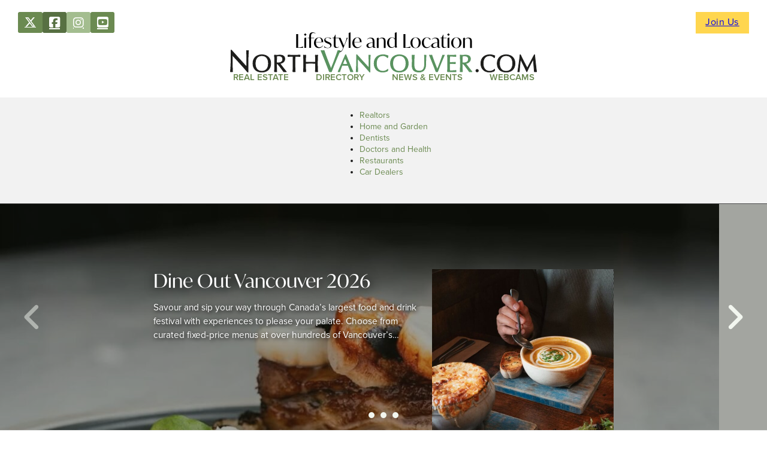

--- FILE ---
content_type: text/html; charset=UTF-8
request_url: https://northvancouver.com/?elementor_library=temp-realestate
body_size: 14468
content:
<!DOCTYPE html>
<html lang="en-US">
<head>
<meta charset="UTF-8">
<meta name="viewport" content="width=device-width, initial-scale=1">
<title>NorthVancouver.com &#8211; North Vancouver, BC &#8211; North Vancouver&#039;s lifestyle and location community &#8211; with real estate, news, shopping, restaurants, outdoor activities and events.</title>
<meta name='robots' content='max-image-preview:large' />
	<style>img:is([sizes="auto" i], [sizes^="auto," i]) { contain-intrinsic-size: 3000px 1500px }</style>
	<link rel='dns-prefetch' href='//use.typekit.net' />
<link rel="alternate" type="application/rss+xml" title="NorthVancouver.com - North Vancouver, BC &raquo; Feed" href="https://northvancouver.com/feed/" />
<link rel="alternate" type="application/rss+xml" title="NorthVancouver.com - North Vancouver, BC &raquo; Comments Feed" href="https://northvancouver.com/comments/feed/" />
<link rel='stylesheet' id='automaticcss-core-css' href='https://northvancouver.com/wp-content/uploads/automatic-css/automatic.css?ver=1744149948' media='all' />
<link rel='stylesheet' id='automaticcss-gutenberg-css' href='https://northvancouver.com/wp-content/uploads/automatic-css/automatic-gutenberg.css?ver=1744149951' media='all' />
<style id='classic-theme-styles-inline-css'>
/*! This file is auto-generated */
.wp-block-button__link{color:#fff;background-color:#32373c;border-radius:9999px;box-shadow:none;text-decoration:none;padding:calc(.667em + 2px) calc(1.333em + 2px);font-size:1.125em}.wp-block-file__button{background:#32373c;color:#fff;text-decoration:none}
</style>
<style id='wpgb-head-inline-css'>
.wp-grid-builder:not(.wpgb-template),.wpgb-facet{opacity:0.01}.wpgb-facet fieldset{margin:0;padding:0;border:none;outline:none;box-shadow:none}.wpgb-facet fieldset:last-child{margin-bottom:40px;}.wpgb-facet fieldset legend.wpgb-sr-only{height:1px;width:1px}
</style>
<link rel='stylesheet' id='bricks-frontend-css' href='https://northvancouver.com/wp-content/themes/bricks/assets/css/frontend.min.css?ver=1754608803' media='all' />
<style id='bricks-frontend-inline-css'>
component.x-slider { --xitemstoshow: 1; --xspacebetween: 0px; --xsliderautoheight: ;}:root { --xadaptiveheightduration: 0.2s; --x-slider-overflow-left: inset( -100vw -100vw -100vw 0 ); --x-slider-overflow-right: inset( -100vw 0 -100vw -100vw ); --x-slider-overflow-none: none; --x-slider-overflow: var(--x-slider-overflow-none); --x-slider-mask-edge: 10%; --x-slider-mask-edge-slope: 2;}.brx-body.iframe .x-slider.splide { visibility: visible;}.x-slider_builder .splide__list { overflow-x: scroll; gap: var(--xspacebetween);}.x-slider.x-slider_no-slides { display: none;}.x-slider_builder .splide__list > .brxe-code,.x-slider_builder .x-slider-gallery { overflow-x: scroll; gap: var(--xspacebetween); display: flex;}.x-slider-gallery { width: 100%;}.x-slider_slide { display: flex;}.x-slider_slide[class*=brxe-] { max-width: none;}.x-slider_slide-image { position: relative;}.x-slider_slide-caption { position: absolute; bottom: 0; left: 0; right: 0; background: rgba(0,0,0,.25); font-size: inherit; margin: 0; padding: 10px 15px; z-index: 1; color: #fff;}.x-slider,.x-slider .splide__track,.x-slider .splide__list { width: 100%;}.x-slider { --xsliderprogress-thickness: 4px;}.x-slider[data-x-slider*=isIndepententNav] > .splide__track > .splide__list >.splide__slide { cursor: pointer;}.splide__track_builder { --xslidesize: calc( ( 100% - ( calc( var(--xitemstoshow) - 1 ) * var(--xspacebetween) ) ) / var(--xitemstoshow) )!important;}.x-slider .splide__track_builder.splide__track--fade .x-slider_slide { height: 100%!important; width: 100%!important;}.x-slider .splide__track_builder.x-slider_autoWidth .x-slider_slide { width: auto!important;}.x-slider .splide__track_builder.splide__track--fade>.splide__list>.splide__slide:first-of-type { opacity: 1;}.x-slider-gallery .splide__slide img { height: auto; width: 100%;}.x-slider_slide { width: var(--xslidesize); height: auto; padding: 4rem 1rem;}.x-slider-gallery .x-slider_slide { padding: 0;}.x-slider-gallery[data-linked] .x-slider_slide { display: block;}.brxe-code .x-slider_slide { padding: 0;}.x-slider_builder .splide__list .x-slider_slide { flex-shrink: 0; width: var(--xslidesize); height: auto;}.splide__list { display: flex; }.x-no-slider .splide__track--nav>.splide__list>.splide__slide:only-child { cursor: auto;}.x-no-slider .splide__arrows, .x-no-slider .splide__pagination { display: none;}.x-slider_builder.splide--ttb > .splide__track > .splide__list,.x-slider_builder.splide--ttb > .splide__track > .splide__list > .brxe-code,.x-slider_builder.splide--ttb > .splide__track > .splide__list.x-slider-gallery { flex-direction: column; --xsliderautoheight: var(--xslidesize);}.x-slider_builder.splide--ttb > .splide__track > .splide__list > .x-slider_slide { height: var(--xslidesize); width: 100%;}.x-slider_builder.splide--ttb > .splide__track > .splide__list > .x-slider_slide { height: var(--xsliderautoheight);}.x-slider .splide__arrows--ttb i { transform: rotate(90deg);}.splide__arrows--ttb .splide__arrow--prev svg.x-splide__arrow-default { transform: rotate(90deg);}.x-slider .splide__track--ttb > .splide__list > .splide__slide { width: 100%;}.x-slider_builder.splide--ltr > .splide__track > .splide__list,.x-slider_builder.splide--ltr > .splide__track > .splide__list > .brxe-code,.x-slider_builder.splide--ltr > .splide__track > .splide__list > .x-slider-gallery { flex-direction: row;}.x-slider_builder.splide--rtl > .splide__track > .splide__list,.x-slider_builder.splide--rtl > .splide__track > .splide__list > .brxe-code,.x-slider_builder.splide--rtl > .splide__track > .splide__list > .xproslidergalleryslides { flex-direction: unset;}.x-slider_builder.splide--ltr > .splide__track > .splide__list > .x-slider_slide,.x-slider_builder.splide--rtl > .splide__track > .splide__list > .x-slider_slide { width: var(--xslidesize); height: auto;}.x-slider_builder { height: 100%;} .x-slider_slide > * { position: relative;}.x-slider .splide__arrows--rtl .splide__arrow > * { transform: rotate(180deg);}.x-splide__arrows .splide__arrow { font-size: 16px; border-radius: 100%; transition-duration: 0.3s; transition-property: opacity, color, background-color; transition-timing-function: ease;}.x-splide__arrows .splide__arrow i,.x-splide__arrows .splide__arrow .x-splide__arrow-default { height: 1em; width: 1em; display: flex; align-items: center; justify-content: center;}.x-splide__arrows .splide__arrow .x-splide__arrow-default { fill: currentColor;}.splide__track--nav>.splide__list>.splide__slide.is-active { opacity: 1;}.x-splide__track.splide__track--nav>.splide__list>.splide__slide,.x-splide__track.splide__track--nav>.splide__list>.splide__slide.is-active { border: none;}.x-slider [data-x-animation*=fade] { opacity: 0;}.x-slider .splide__slide [data-x-interaction-animation] { opacity: 0;}.x-slider .splide__slide [data-x-interaction-animation] { animation-name: none;}.x-slider .splide__slide [data-x-interaction-animation].x-animated { opacity: 1;}.x-splide__track { clip-path: var(--x-slider-overflow);}.x-slider:not(.is-overflow) .splide__slide:last-child { margin: 0 !important;}.x-slider[data-x-slider*=is-active][data-x-slider*=animateOnce] .splide__slide [data-x-interaction-animation].brx-x-animate-fadeIn,.x-slider[data-x-slider*=is-active]:not([data-x-slider*=animateOnce]) .splide__slide.is-active [data-x-interaction-animation].brx-x-animate-fadeIn { animation-name: fadeIn;}.x-slider[data-x-slider*=is-active][data-x-slider*=animateOnce] .splide__slide [data-x-interaction-animation].brx-x-animate-fadeInDown,.x-slider[data-x-slider*=is-active]:not([data-x-slider*=animateOnce]) .splide__slide.is-active [data-x-interaction-animation].brx-x-animate-fadeInDown { animation-name: fadeInDown;}.x-slider[data-x-slider*=is-active][data-x-slider*=animateOnce] .splide__slide [data-x-interaction-animation].brx-x-animate-fadeInLeft,.x-slider[data-x-slider*=is-active]:not([data-x-slider*=animateOnce]) .splide__slide.is-active [data-x-interaction-animation].brx-x-animate-fadeInLeft { animation-name: fadeInLeft;}.x-slider[data-x-slider*=is-active][data-x-slider*=animateOnce] .splide__slide [data-x-interaction-animation].brx-x-animate-fadeInUp,.x-slider[data-x-slider*=is-active]:not([data-x-slider*=animateOnce]) .splide__slide.is-active [data-x-interaction-animation].brx-x-animate-fadeInUp { animation-name: fadeInUp;}.x-slider[data-x-slider*=is-active][data-x-slider*=animateOnce] .splide__slide [data-x-interaction-animation].brx-x-animate-fadeInRight,.x-slider[data-x-slider*=is-active]:not([data-x-slider*=animateOnce]) .splide__slide.is-active [data-x-interaction-animation].brx-x-animate-fadeInRight { animation-name: fadeInRight;}.x-slider[data-x-slider*=is-active][data-x-slider*=animateOnce] .splide__slide [data-x-interaction-animation].brx-x-animate-fadeInDownBig,.x-slider[data-x-slider*=is-active]:not([data-x-slider*=animateOnce]) .splide__slide.is-active [data-x-interaction-animation].brx-x-animate-fadeInDownBig { animation-name: fadeInDownBig;}.x-slider[data-x-slider*=is-active][data-x-slider*=animateOnce] .splide__slide [data-x-interaction-animation].brx-x-animate-fadeInLeftBig,.x-slider[data-x-slider*=is-active]:not([data-x-slider*=animateOnce]) .splide__slide.is-active [data-x-interaction-animation].brx-x-animate-fadeInLeftBig { animation-name: fadeInLeftBig;}.x-slider[data-x-slider*=is-active][data-x-slider*=animateOnce] .splide__slide [data-x-interaction-animation].brx-x-animate-fadeInUpBig,.x-slider[data-x-slider*=is-active]:not([data-x-slider*=animateOnce]) .splide__slide.is-active [data-x-interaction-animation].brx-x-animate-fadeInUpBig { animation-name: fadeInUpBig;}.x-slider[data-x-slider*=is-active][data-x-slider*=animateOnce] .splide__slide [data-x-interaction-animation].brx-x-animate-fadeInRightBig,.x-slider[data-x-slider*=is-active]:not([data-x-slider*=animateOnce]) .splide__slide.is-active [data-x-interaction-animation].brx-x-animate-fadeInRightBig { animation-name: fadeInRightBig;}.x-slider[data-x-slider*=is-visible][data-x-slider*=animateOnce] .splide__slide [data-x-interaction-animation].brx-x-animate-fadeIn,.x-slider[data-x-slider*=is-visible]:not([data-x-slider*=animateOnce]) .splide__slide.is-visible [data-x-interaction-animation].brx-x-animate-fadeIn { animation-name: fadeIn;}.x-slider[data-x-slider*=is-visible][data-x-slider*=animateOnce] .splide__slide [data-x-interaction-animation].brx-x-animate-fadeInDown,.x-slider[data-x-slider*=is-visible]:not([data-x-slider*=animateOnce]) .splide__slide.is-visible [data-x-interaction-animation].brx-x-animate-fadeInDown { animation-name: fadeInDown;}.x-slider[data-x-slider*=is-visible][data-x-slider*=animateOnce] .splide__slide [data-x-interaction-animation].brx-x-animate-fadeInLeft,.x-slider[data-x-slider*=is-visible]:not([data-x-slider*=animateOnce]) .splide__slide.is-visible [data-x-interaction-animation].brx-x-animate-fadeInLeft { animation-name: fadeInLeft;}.x-slider[data-x-slider*=is-visible][data-x-slider*=animateOnce] .splide__slide [data-x-interaction-animation].brx-x-animate-fadeInUp,.x-slider[data-x-slider*=is-visible]:not([data-x-slider*=animateOnce]) .splide__slide.is-visible [data-x-interaction-animation].brx-x-animate-fadeInUp { animation-name: fadeInUp;}.x-slider[data-x-slider*=is-visible][data-x-slider*=animateOnce] .splide__slide [data-x-interaction-animation].brx-x-animate-fadeInRight,.x-slider[data-x-slider*=is-visible]:not([data-x-slider*=animateOnce]) .splide__slide.is-visible [data-x-interaction-animation].brx-x-animate-fadeInRight { animation-name: fadeInRight;}.x-slider[data-x-slider*=is-visible][data-x-slider*=animateOnce] .splide__slide [data-x-interaction-animation].brx-x-animate-fadeInDownBig,.x-slider[data-x-slider*=is-visible]:not([data-x-slider*=animateOnce]) .splide__slide.is-visible [data-x-interaction-animation].brx-x-animate-fadeInDownBig { animation-name: fadeInDownBig;}.x-slider[data-x-slider*=is-visible][data-x-slider*=animateOnce] .splide__slide [data-x-interaction-animation].brx-x-animate-fadeInLeftBig,.x-slider[data-x-slider*=is-visible]:not([data-x-slider*=animateOnce]) .splide__slide.is-visible [data-x-interaction-animation].brx-x-animate-fadeInLeftBig { animation-name: fadeInLeftBig;}.x-slider[data-x-slider*=is-visible][data-x-slider*=animateOnce] .splide__slide [data-x-interaction-animation].brx-x-animate-fadeInUpBig,.x-slider[data-x-slider*=is-visible]:not([data-x-slider*=animateOnce]) .splide__slide.is-visible [data-x-interaction-animation].brx-x-animate-fadeInUpBig { animation-name: fadeInUpBig;}.x-slider[data-x-slider*=is-visible][data-x-slider*=animateOnce] .splide__slide [data-x-interaction-animation].brx-x-animate-fadeInRightBig,.x-slider[data-x-slider*=is-visible]:not([data-x-slider*=animateOnce]) .splide__slide.is-visible [data-x-interaction-animation].brx-x-animate-fadeInRightBig { animation-name: fadeInRightBig;}.x-slider { position: relative;}.x-slider .splide__arrows:not(.x-splide__arrows) { display: none;}.x-slider_builder { width: 100%;}[data-x-hide-caption=true] .x-slider_slide-caption { display: none;}.x-slider[data-x-slider*=fade] .x-slider_slide { margin-right: 0!important; width: 100%;}.x-slider[data-x-slider*=edgeEffect] > .splide__track:not(.splide__track--ttb),.x-slider.edgeEffect > .x-slider_builder:not(.splide--ttb) > .splide__track { -webkit-mask-image: linear-gradient(to right, transparent 0%, rgba(0,0,0.5) calc(var(--x-slider-mask-edge) / var(--x-slider-mask-edge-slope)), black var(--x-slider-mask-edge), black calc(100% - var(--x-slider-mask-edge)), rgba(0,0,0.5) calc(100% - var(--x-slider-mask-edge) / var(--x-slider-mask-edge-slope)), transparent 100%); mask-image: linear-gradient(to right, transparent 0%, rgba(0,0,0.5) calc(var(--x-slider-mask-edge) / var(--x-slider-mask-edge-slope)), black var(--x-slider-mask-edge), black calc(100% - var(--x-slider-mask-edge)), rgba(0,0,0.5) calc(100% - var(--x-slider-mask-edge) / var(--x-slider-mask-edge-slope)), transparent 100%);}.x-slider[data-x-slider*=edgeEffect] > .splide__track.splide__track--ttb,.x-slider.edgeEffect > .x-slider_builder.splide--ttb > .splide__track { -webkit-mask-image: linear-gradient(to bottom, transparent 0%, rgba(0,0,0.5) calc(var(--x-slider-mask-edge) / var(--x-slider-mask-edge-slope)), black var(--x-slider-mask-edge), black calc(100% - var(--x-slider-mask-edge)), rgba(0,0,0.5) calc(100% - var(--x-slider-mask-edge) / var(--x-slider-mask-edge-slope)), transparent 100%); mask-image: linear-gradient(to bottom, transparent 0%, rgba(0,0,0.5) calc(var(--x-slider-mask-edge) / var(--x-slider-mask-edge-slope)), black var(--x-slider-mask-edge), black calc(100% - var(--x-slider-mask-edge)), rgba(0,0,0.5) calc(100% - var(--x-slider-mask-edge) / var(--x-slider-mask-edge-slope)), transparent 100%);}.x-slider[data-x-slider*=adaptiveHeight] .splide__list { align-items: var(--xadaptiveheight);}.x-slider[data-x-slider*=adaptiveHeight] .splide__track { --xadaptiveheight-disable: unset; --xadaptiveheight-enable: flex-start; --xadaptiveheight: var(--xadaptiveheight-disable); transition-property: height,max-height; transition-duration: var(--xadaptiveheightduration);}.x-slider_builder { --xslidedirection: ltr;}.x-slider_builder .x-slider-gallery:empty { min-height: 200px;}body.bricks-is-frontend .x-slider_slide:focus { outline: none;}body.bricks-is-frontend .x-slider_slide:focus-visible { outline: thin dotted currentcolor;}

			#brx-header {
				--x-header-transition: 0;
				--x-header-fade-transition: 0;
			}

			#brx-header.x-header_sticky-active {
				z-index: 999;
			}
		
</style>
<link rel='stylesheet' id='bricks-child-css' href='https://northvancouver.com/wp-content/themes/bricks-child/style.css?ver=1736747902' media='all' />
<link rel='stylesheet' id='bricks-font-awesome-6-brands-css' href='https://northvancouver.com/wp-content/themes/bricks/assets/css/libs/font-awesome-6-brands.min.css?ver=1754608803' media='all' />
<link rel='stylesheet' id='bricks-splide-css' href='https://northvancouver.com/wp-content/themes/bricks/assets/css/libs/splide.min.css?ver=1754608803' media='all' />
<link rel='stylesheet' id='automaticcss-bricks-css' href='https://northvancouver.com/wp-content/uploads/automatic-css/automatic-bricks.css?ver=1744149950' media='all' />
<link rel='stylesheet' id='color-scheme-switcher-frontend-css' href='https://northvancouver.com/wp-content/plugins/automaticcss-plugin/classes/Features/Color_Scheme_Switcher/css/frontend.css?ver=1744150283' media='all' />
<link rel='stylesheet' id='automaticcss-frames-css' href='https://northvancouver.com/wp-content/uploads/automatic-css/automatic-frames.css?ver=1744149954' media='all' />
<style id='bricks-frontend-inline-inline-css'>
:root {} html {font-size: var(--root-font-size)} body {font-family: "proxima-nova"; font-weight: 400; font-size: var(--text-m)} h1, h2, h3, h4, h5, h6 {font-family: "ivymode"; font-weight: 400} h1 {font-size: var(--h1)} h2 {font-size: var(--h2)} h3 {font-size: var(--h3)} h4 {font-size: var(--h4); font-style: italic} body.bricks-is-frontend :focus-visible {outline: none} @supports not selector(:focus-visible) { body.bricks-is-frontend :focus {outline: none; }} .brxe-container {width: var(--content-width)} .woocommerce main.site-main {width: var(--content-width)} #brx-content.wordpress {width: var(--content-width)}.tm-header-top {padding-top: var(--space-s); padding-right: var(--gutter); padding-bottom: 0; padding-left: var(--gutter)}@media (max-width: 767px) {.tm-header-top {padding-top: var(--space-s)}}.tm-header-top__inner {column-gap: var(--fr-content-gap); row-gap: var(--fr-content-gap); justify-content: space-between; align-items: center; flex-direction: row}.tm-header-top__cta-wrapper {display: flex; align-items: center; column-gap: var(--content-gap)}.tm-header-middle {padding-top: var(--space-xs); padding-right: var(--gutter); padding-bottom: var(--space-s); padding-left: var(--gutter); margin-top: -2rem}@media (max-width: 767px) {.tm-header-middle {margin-top: -1rem}}@media (max-width: 478px) {.tm-header-middle {padding-top: var(--space-s); padding-bottom: var(--space-xs)}}.tm-header-middle__inner-middle {align-items: center; row-gap: var(--space-m)}@media (max-width: 767px) {.tm-header-middle__inner-middle {flex-direction: column; row-gap: var(--space-xs)}}@media (max-width: 478px) {.tm-header-middle__inner-middle {row-gap: var(--space-s)}}.tm-header-middle__heading {margin-bottom: -4px}@media (max-width: 767px) {.tm-header-middle__heading {font-size: var(--text-l); margin-bottom: 2px}}.tm-header-middle__logo {width: var(--width-m)}@media (max-width: 478px) {.tm-header-middle__logo {width: 340px}}.tm-header-middle__main-nav {align-items: center; margin-top: -0.6rem}.tm-header-middle__main-menu {flex-direction: row; display: grid; align-items: initial; grid-template-columns: auto auto auto auto; padding-right: var(--space-xs); padding-left: var(--space-xs); margin-top: 2px; margin-bottom: 2px; justify-items: center; justify-content: center; grid-gap: var(--space-l)}.tm-header-middle__main-menu a { position: relative; color: var(--primary); white-space: nowrap; font-weight: 600; text-transform: uppercase; text-decoration: none; padding-top: 0.1em;} .tm-header-middle__main-menu a:hover { color: var(--primary-hover);} .tm-header-middle__main-menu a::before { content: ""; position: absolute; display: flex; width: 100%; height: 5px; bottom: -0.25em; left: 0; border-radius: var(--fr-card-radius); background-color: var(--primary-hover); transform: scaleX(0); transition: transform 0.3s ease;} .tm-header-middle__main-menu a:hover::before { transform: scaleX(1);}@media (max-width: 478px) {.tm-header-middle__main-menu {grid-gap: var(--space-s)}}.tm-header-middle__menu-item {flex-direction: column}.tm-header-middle__text-basic {font-size: 15px}@media (max-width: 478px) {.tm-header-middle__text-basic {font-size: 13px}}.tm-header-bottom {padding-top: .6rem; padding-right: var(--gutter); padding-bottom: .6rem; padding-left: var(--gutter); background-color: var(--bg-light); border-bottom: 1px solid var(--neutral)}@media (max-width: 478px) {.tm-header-bottom {padding-top: 10px; padding-bottom: 10px}}.tm-header-bottom__inner-bottom {color: var(--base-ultra-dark); font-size: var(--text-s); align-items: center; border-top-width: 1px; border-bottom-width: 1px}@media (max-width: 478px) {.tm-header-bottom__inner-bottom {font-size: var(--text-s)}}.tm-header-bottom__nav-menu-02 .bricks-mobile-menu-toggle {color: var(--text-dark)}.tm-header-bottom__nav-menu-02 .bricks-mobile-menu > li > a {color: var(--text-light)}.tm-header-bottom__nav-menu-02 .bricks-mobile-menu > li > .brx-submenu-toggle > * {color: var(--text-light)}.tm-header-bottom__nav-menu-02 .bricks-nav-menu > li {margin-left: 0}.tm-header-bottom__nav-menu-02 .bricks-nav-menu .sub-menu .brx-submenu-toggle > a + button {color: var(--link-color); font-size: var(--text-s); line-height: 1}.tm-header-bottom__nav-menu-02 .bricks-nav-menu .sub-menu {background-color: var(--bg-light); box-shadow: var(--box-shadow-m)}.tm-header-bottom__nav-menu-02 .bricks-nav-menu .sub-menu > li > a {color: var(--link-color); text-decoration: none}.tm-header-bottom__nav-menu-02 .bricks-nav-menu .sub-menu > li > .brx-submenu-toggle > * {color: var(--link-color); text-decoration: none}.tm-header-bottom__nav-menu-02 .bricks-nav-menu > li.menu-item-has-children > .brx-submenu-toggle button[aria-expanded] {font-size: var(--icon-size); color: var(--icon-color)}.tm-header-bottom__nav-menu-02 .bricks-mobile-menu .sub-menu > li > a {color: var(--text-light)}.tm-header-bottom__nav-menu-02 .bricks-mobile-menu .sub-menu > li > .brx-submenu-toggle > * {color: var(--text-light)}.tm-header-bottom__nav-menu-02 .bricks-nav-menu > li:hover > a {color: var(--link-color-hover)}.tm-header-bottom__nav-menu-02 .bricks-nav-menu > li:hover > .brx-submenu-toggle > * {color: var(--link-color-hover)}.tm-header-bottom__nav-menu-02 .bricks-nav-menu > li > a {color: var(--link-color); line-height: 1; text-decoration: none; padding-top: var(--btn-padding-block); padding-bottom: var(--btn-padding-block)}.tm-header-bottom__nav-menu-02 .bricks-nav-menu > li > .brx-submenu-toggle > * {color: var(--link-color); line-height: 1; text-decoration: none; padding-top: var(--btn-padding-block); padding-bottom: var(--btn-padding-block)}.tm-header-bottom__nav-menu-02 .bricks-nav-menu .current-menu-item > a {color: var(--link-color-active)}.tm-header-bottom__nav-menu-02 .bricks-nav-menu .current-menu-item > .brx-submenu-toggle > * {color: var(--link-color-active)}.tm-header-bottom__nav-menu-02 .bricks-nav-menu > .current-menu-parent > a {color: var(--link-color-active)}.tm-header-bottom__nav-menu-02 .bricks-nav-menu > .current-menu-parent > .brx-submenu-toggle > * {color: var(--link-color-active)}.tm-header-bottom__nav-menu-02 .bricks-nav-menu > .current-menu-ancestor > a {color: var(--link-color-active)}.tm-header-bottom__nav-menu-02 .bricks-nav-menu > .current-menu-ancestor > .brx-submenu-toggle > * {color: var(--link-color-active)}.tm-header-bottom__nav-menu-02 .bricks-nav-menu .sub-menu > li:hover > a {color: var(--link-color-hover)}.tm-header-bottom__nav-menu-02 .bricks-nav-menu .sub-menu > li:hover > .brx-submenu-toggle > * {color: var(--link-color-hover)}.tm-header-bottom__nav-menu-02 .bricks-nav-menu .sub-menu .brx-submenu-toggle > a:hover + button {color: var(--link-color-hover)}.tm-header-bottom__nav-menu-02 .bricks-nav-menu .sub-menu button[aria-expanded="true"] > * {transform: rotateZ(270deg)}.tm-header-bottom__nav-menu-02 .bricks-nav-menu button[aria-expanded="true"] > * {transform: rotateZ(180deg)}.tm-header-bottom__nav-menu-02 .bricks-nav-menu {gap: var(--content-gap); flex-direction: row}.tm-header-bottom__nav-menu-02 .bricks-nav-menu .sub-menu a {padding-right: 0; padding-left: 0}.tm-header-bottom__nav-menu-02 .bricks-nav-menu .sub-menu button {padding-right: 0; padding-left: 0}.tm-header-bottom__nav-menu-02 { --link-color: var(--primary); --link-color-hover: var(--primary-hover); --link-color-active: var(--primary); --toggle-gap: .5em; --border-color: transparent;} .tm-header-bottom__nav-menu-02 li { white-space: nowrap;} .tm-header-bottom__nav-menu-02 ul.sub-menu li,.tm-header-bottom__nav-menu-02 ul.bricks-mobile-menu li { padding: var(--btn-padding-block) var(--btn-padding-inline); border-block-end: var(--btn-border-width) solid var(--border-color);} .tm-header-bottom__nav-menu-02 ul.bricks-mobile-menu { display: flex;} .tm-header-bottom__nav-menu-02 ul.bricks-mobile-menu li { width: 100%; display: flex; flex-direction: column; gap: 1em;} .tm-header-bottom__nav-menu-02 .bricks-mobile-menu-wrapper .bricks-mobile-menu>li>.brx-submenu-toggle>*,.tm-header-bottom__nav-menu-02 .bricks-mobile-menu-wrapper .bricks-mobile-menu>li>a,.tm-header-bottom__nav-menu-02 .bricks-mobile-menu-wrapper .sub-menu li>a,.tm-header-bottom__nav-menu-02 .bricks-mobile-menu-wrapper .sub-menu li>.brx-submenu-toggle>* { padding: 0; max-width: max-content; line-height: var(--btn-line-height);} .show-mobile-menu ul.bricks-mobile-menu { display: flex; flex-direction: column; align-items: flex-start;} .bricks-mobile-menu-toggle { margin-inline-start: auto;} .tm-header-bottom__nav-menu-02 .brx-submenu-toggle { display: flex; flex-direction: row; gap: var(--toggle-gap);} .tm-header-bottom__nav-menu-02 .brx-submenu-toggle button { margin: 0!important; padding: 0!important;} .tm-header-bottom__nav-menu-02 .sub-menu { min-width: auto!important;}@media (max-width: 991px) {.tm-header-bottom__nav-menu-02 {line-height: 0}}@media (max-width: 767px) {.tm-header-bottom__nav-menu-02 .bricks-mobile-menu > .menu-item-has-children .brx-submenu-toggle button {color: var(--text-light)}.tm-header-bottom__nav-menu-02 {display: flex; font-size: var(--text-s); font-weight: 600}}@media (max-width: 478px) {.tm-header-bottom__nav-menu-02 .bricks-mobile-menu-wrapper:before {background-color: var(--primary)}.tm-header-bottom__nav-menu-02 .bricks-mobile-menu-toggle {color: var(--primary)}}.tm-hero {position: relative; color: var(--white); padding-top: var(--space-l); padding-right: var(--space-m); padding-bottom: var(--space-l); padding-left: var(--space-m)}.tm-hero__tm-hero-inner {display: grid; align-items: initial; grid-template-columns: var(--grid-3-2); width: var(--width-l); margin-top: var(--space-l); margin-bottom: var(--space-xl); grid-gap: var(--card-gap)}@media (max-width: 478px) {.tm-hero__tm-hero-inner {margin-top: 0}}.tm-hero__hero-wrapper {row-gap: var(--content-gap); justify-content: center; width: 100%; max-width: 45ch}.tm-hero__heading {color: var(--white); text-shadow: 2px 2px .5em black}.tm-hero__accent-heading {color: var(--white); text-transform: uppercase; font-size: var(--text-s); text-shadow: 2px 2px .5rem #000000; font-weight: 600; order: -1; margin-bottom: 0}.tm-hero__lede {color: var(--white); font-size: calc(var(--text-s) * 1.1); line-height: 1.5; text-shadow: 2px 2px .5em #000000}.tm-hero__media-wrapper {position: relative}.tm-hero__media {align-self: center; height: 300px; width: 100%}.tm-hero__media:not(.tag), .tm-hero__media img {object-fit: contain}.tm-hero__media {  --media-height-offset: 60px;  position: absolute; inset-block-start: 50%; inset-inline-start: 50%; translate: -50% -50%;}@media (max-width: 767px) {.tm-hero__media {height: auto; position: relative}}.tm-hero__hero-background {position: absolute; top: 0px; right: 0px; bottom: 0px; left: 0px; z-index: -1; height: 400px}.tm-hero__image:not(.tag), .tm-hero__image img {object-fit: cover}.tm-hero__image {position: absolute; top: 0px; right: 0px; bottom: 0px; left: 0px; width: 100%; z-index: -1; height: 100%; border-radius: 0; margin-bottom: 0}.tm-hero__overlay {z-index: -1; position: absolute; top: 0px; right: 0px; bottom: 0px; left: 0px; background-color: var(--primary-ultra-dark-trans-40)}.tm-featured-news-card {flex-direction: column; grid-gap: var(--space-xs); align-content: flex-start}.tm-featured-news-card { position: relative;  display: inline-block;  overflow: hidden; } .tm-featured-news-card::after { content: '';  position: absolute; top: 0; left: 0; width: 100%; height: 100%; background-color: var(--primary-ultra-dark-trans-10);  opacity: 0;  transition: opacity .3s ease-in-out; } .tm-featured-news-card:hover::after { opacity: 1; }.tm-featured-news-card__info-wrapper {font-size: var(--text-s); row-gap: var(--space-xs)}.tm-featured-news-card__identity {text-transform: uppercase; font-size: var(--text-s); color: var(--primary-semi-light); border: 1px solid var(--primary-semi-light); border-radius: .5em; padding-top: 2px; padding-right: 8px; padding-bottom: 2px; padding-left: 8px; order: -1}.tm-featured-news-card__lede {font-size: var(--text-s)}.tm-featured-news-card__date {text-transform: uppercase; color: var(--primary-ultra-dark-trans-30); font-weight: 600}.tm-featured-news-card__media-wrapper {order: -1}.tm-feature-category-grid {display: grid; align-items: initial; grid-template-columns: var(--grid-3); grid-gap: var(--space-s)}@media (max-width: 991px) {.tm-feature-category-grid {display: grid; align-items: initial; grid-template-columns: var(--grid-3)}}@media (max-width: 478px) {.tm-feature-category-grid {grid-template-columns: var(--grid-1)}}.front-feature-category-card {display: flex; flex-direction: column}.front-feature-category-card { position: relative;  display: inline-block;  overflow: hidden; } .front-feature-category-card::after { content: '';  position: absolute; top: 0; left: 0; width: 100%; height: 100%; background-color: var(--primary-ultra-dark-trans-10);  opacity: 0;  transition: opacity .3s ease-in-out; } .front-feature-category-card:hover::after { opacity: 1; }.front-feature-category-card__body {width: 100%; display: flex; flex-direction: column; align-items: center; column-gap: var(--fr-card-gap); text-align: center; row-gap: var(--fr-card-gap); flex-grow: 1}.front-feature-category-card__title {width: 90%}.front-feature-category-card__lede {width: 90%; font-size: var(--text-s)}.front-feature-category-card__logo-wrapper {display: flex; flex-direction: column; margin-top: -3.2em; margin-bottom: 0; order: -1; align-items: center}.front-feature-category-card__logo:not(.tag), .front-feature-category-card__logo img {object-fit: contain}.front-feature-category-card__logo {z-index: 1; border: 1px solid var(--primary-ultra-dark-trans-30); overflow: hidden; aspect-ratio: 1/1; width: 6em; background-color: var(--white)}.front-feature-category-card__logo {aspect-ratio: 1}.front-feature-category-card__footer {display: flex; width: 100%; margin-top: auto; flex-direction: column; row-gap: 0px}.front-feature-category-card__phone {font-weight: 600}.front-feature-category-card__address {font-size: var(--text-s)}.front-feature-category-card__image-wrapper {overflow: hidden; border-radius: var(--radius); order: -1}@media (max-width: 767px) {.front-feature-category-card__image-wrapper {max-height: 8em}}@media (max-width: 478px) {.front-feature-category-card__image-wrapper {max-height: 11em}}.front-feature-category-card__image {height: 20rem; width: 100%}.front-feature-category-card__image:not(.tag), .front-feature-category-card__image img {object-fit: cover}.tm-footer {background-color: var(--bg-light)}.tm-footer__inner {grid-gap: var(--space-xxl); display: grid; align-items: initial; grid-template-columns: var(--grid-2-3); grid-template-rows: var(--grid-1); align-items: stretch}@media (max-width: 991px) {.tm-footer__inner {grid-template-columns: var(--grid-1); justify-items: center}}.tm-footer__content-wrapper {row-gap: var(--content-gap)}@media (max-width: 991px) {.tm-footer__content-wrapper {width: 80%; align-items: center}}.tm-footer__logo {width: 10em}.tm-footer__description {font-size: var(--text-s)}.tm-footer__description a {font-size: var(--text-s); font-size: inherit}.tm-footer__namewrapper {font-size: var(--text-s); grid-gap: 0px; display: grid; align-items: initial; grid-template-columns: 1fr 6fr}.tm-footer__phone {font-size: var(--text-s); font-weight: 600}.tm-footer__phone a {font-size: var(--text-s); font-weight: 600; font-size: inherit}.tm-footer__nav {display: grid; align-items: initial; align-items: stretch; grid-template-columns: auto auto auto; grid-template-rows: var(--grid-1); grid-gap: var(--space-l)}@media (max-width: 991px) {.tm-footer__nav {grid-template-columns: var(--grid-3)}}@media (max-width: 478px) {.tm-footer__nav {grid-template-columns: var(--grid-1)}}.tm-footer__nav-column {row-gap: var(--space-xs)}@media (max-width: 478px) {.tm-footer__nav-column {align-items: center}}.tm-footer__nav-column-heading {font-size: var(--h3)}.tm-footer__nav-ul {padding-left: 0; row-gap: var(--space-xs); font-weight: 600}.tm-footer__nav-ul {list-style: none;}@media (max-width: 478px) {.tm-footer__nav-ul {align-items: center}}.tm-footer__nav-li {font-size: calc(var(--text-s) * 1.1) }.tm-subfooter {background-color: var(--neutral-light); padding-top: var(--space-s); padding-bottom: var(--space-s)}.tm-subfooter__inner {display: flex; flex-direction: row; column-gap: var(--space-s); row-gap: var(--space-s); align-items: center; justify-content: space-between}.tm-subfooter__copyright {color: var(--primary-ultra-dark-trans-50); font-size: var(--text-s); font-weight: 600}:root {--bricks-color-acss_import_transparent: transparent;}#brxe-kkjreu li.has-link a, #brxe-kkjreu li.no-link {color: #ffffff; padding-top: .6rem; padding-right: 1.1rem; padding-bottom: .6rem; padding-left: 1.1rem}#brxe-kkjreu .repeater-item:nth-child(1) {background-color: var(--primary)}#brxe-kkjreu .repeater-item:nth-child(1) .icon {font-size: 19px}#brxe-kkjreu .repeater-item:nth-child(2) {background-color: var(--primary-semi-dark)}#brxe-kkjreu .repeater-item:nth-child(2) .icon {font-size: 21px}#brxe-kkjreu .repeater-item:nth-child(3) {background-color: var(--primary-semi-light)}#brxe-kkjreu .repeater-item:nth-child(3) .icon {font-size: 20px}#brxe-kkjreu .repeater-item:nth-child(4) {background-color: var(--primary)}#brxe-kkjreu .repeater-item:nth-child(4) .icon {font-size: 21px}#brxe-kkjreu li {border-radius: .3rem}#brxe-kkjreu {gap: 1.6px}#brxe-kkjreu .icon {font-size: 2rem}#brxe-kkjreu svg {height: 2rem; width: auto}#brxe-kkjreu li:hover {position: relative}:where(#brxe-kkjreu li:hover > *) {position: relative}#brxe-kkjreu li:hover::before {background-image: linear-gradient(var(--primary-ultra-dark-trans-50), var(--primary-ultra-dark-trans-50)); position: absolute; content: ""; top: 0; right: 0; bottom: 0; left: 0; pointer-events: none}@media (max-width: 767px) {#brxe-kkjreu .repeater-item:nth-child(4) {background-color: var(--primary)}#brxe-kkjreu li.has-link a, #brxe-kkjreu li.no-link {padding-top: .6rem; padding-right: 1rem; padding-bottom: .6rem; padding-left: 1rem}}@media (max-width: 767px) {#brxe-jxsnjj {margin-top: 0}}@media (max-width: 478px) {#brxe-0e8e3e {margin-top: 0}}@media (max-width: 478px) {#brxe-3558b3 .bricks-nav-menu-wrapper { display: none; }#brxe-3558b3 .bricks-mobile-menu-toggle { display: block; }}#brxe-vvoqqi .splide__slide {align-items: center; justify-content: center}#brxe-vvoqqi > .x-slider_builder > .splide__track_builder {--xitemstoshow: 1}#brxe-vvoqqi > .x-slider_builder {--xspacebetween: var(--space-xs)}#brxe-vvoqqi > .splide__arrows > .splide__arrow {height: 2em; width: 2em}#brxe-vvoqqi > .x-slider_builder > .splide__arrows > .splide__arrow {height: 2em; width: 2em}#brxe-vvoqqi > .splide__arrows .splide__arrow {font-size: 3em; color: var(--primary-ultra-light)}#brxe-vvoqqi > .x-slider_builder > .splide__arrows .splide__arrow {font-size: 3em; color: var(--primary-ultra-light)}#brxe-vvoqqi > .splide__pagination .splide__pagination__page {color: var(--primary-ultra-light); background-color: var(--primary-ultra-light)}#brxe-vvoqqi > .x-slider_builder > .splide__pagination .splide__pagination__page {color: var(--primary-ultra-light); background-color: var(--primary-ultra-light)}.brxe-mraahn.brxe-block {align-items: flex-start}#brxe-hfclgd .splide__slide {align-items: center; justify-content: center}#brxe-hfclgd > .x-slider_builder > .splide__track_builder {--xitemstoshow: 4}#brxe-hfclgd > .x-slider_builder {--xspacebetween: var(--space-s)}#brxe-hfclgd > .splide__arrows > .splide__arrow {height: 6rem; width: 6rem}#brxe-hfclgd > .x-slider_builder > .splide__arrows > .splide__arrow {height: 6rem; width: 6rem}#brxe-hfclgd > .splide__arrows .splide__arrow {font-size: 4rem; background: var(--primary-ultra-dark-trans-20)}#brxe-hfclgd > .x-slider_builder > .splide__arrows .splide__arrow {font-size: 4rem; background: var(--primary-ultra-dark-trans-20)}@media (max-width: 991px) {#brxe-hfclgd > .x-slider_builder > .splide__track_builder {--xitemstoshow: 3}}@media (max-width: 767px) {#brxe-hfclgd > .splide__arrows .splide__arrow {color: var(--primary-ultra-dark)}#brxe-hfclgd > .x-slider_builder > .splide__arrows .splide__arrow {color: var(--primary-ultra-dark)}}@media (max-width: 478px) {#brxe-hfclgd > .x-slider_builder > .splide__track_builder {--xitemstoshow: 1}}@media (max-width: 991px) {#brxe-upjwvv {align-items: center}}#brxe-gknppb {margin-right: auto; margin-left: auto}#brxe-bxmxvb {background-color: var(--primary-ultra-dark-trans-10)}.brxe-femxma .brxe-jrznzy.brxe-image {background-color: var(--white)}#brxe-qdfhrq .line {height: 3px}#brxe-qdfhrq.horizontal .line {border-top-width: 3px}#brxe-qdfhrq {padding-top: 100px}#brxe-hlpqpy {background-color: var(--primary-trans-30); align-items: center}#brxe-isypix {width: 50px}@media (max-width: 767px) {#brxe-809eae {align-items: center}}#brxe-urcnih li.has-link a, #brxe-urcnih li.no-link {color: #ffffff; padding-top: .6rem; padding-right: 1.1rem; padding-bottom: .6rem; padding-left: 1.1rem}#brxe-urcnih .repeater-item:nth-child(1) {background-color: var(--primary)}#brxe-urcnih .repeater-item:nth-child(1) .icon {font-size: 19px}#brxe-urcnih .repeater-item:nth-child(2) {background-color: var(--primary-semi-dark)}#brxe-urcnih .repeater-item:nth-child(2) .icon {font-size: 21px}#brxe-urcnih .repeater-item:nth-child(3) {background-color: var(--primary-semi-light)}#brxe-urcnih .repeater-item:nth-child(3) .icon {font-size: 20px}#brxe-urcnih .repeater-item:nth-child(4) {background-color: var(--primary)}#brxe-urcnih .repeater-item:nth-child(4) .icon {font-size: 21px}#brxe-urcnih li {border-radius: .3rem}#brxe-urcnih {gap: 1.6px}#brxe-urcnih .icon {font-size: 2rem}#brxe-urcnih svg {height: 2rem; width: auto}#brxe-urcnih li:hover {position: relative}:where(#brxe-urcnih li:hover > *) {position: relative}#brxe-urcnih li:hover::before {background-image: linear-gradient(var(--primary-ultra-dark-trans-50), var(--primary-ultra-dark-trans-50)); position: absolute; content: ""; top: 0; right: 0; bottom: 0; left: 0; pointer-events: none}@media (max-width: 767px) {#brxe-urcnih .repeater-item:nth-child(4) {background-color: var(--primary)}#brxe-urcnih li.has-link a, #brxe-urcnih li.no-link {padding-top: .6rem; padding-right: 1rem; padding-bottom: .6rem; padding-left: 1rem}}
</style>
<link rel='stylesheet' id='adobe-fonts-project-id-uvq6rfv-css' href='https://use.typekit.net/uvq6rfv.css?ver=6.7.4' media='all' />
<script id="color-scheme-switcher-frontend-js-extra">
var acss = {"color_mode":"light","enable_client_color_preference":"false"};
</script>
<script src="https://northvancouver.com/wp-content/plugins/automaticcss-plugin/classes/Features/Color_Scheme_Switcher/js/frontend.min.js?ver=1744150283" id="color-scheme-switcher-frontend-js"></script>
<link rel="https://api.w.org/" href="https://northvancouver.com/wp-json/" /><link rel="alternate" title="JSON" type="application/json" href="https://northvancouver.com/wp-json/wp/v2/pages/29655" /><link rel="EditURI" type="application/rsd+xml" title="RSD" href="https://northvancouver.com/xmlrpc.php?rsd" />
<meta name="generator" content="WordPress 6.7.4" />
<link rel="canonical" href="https://northvancouver.com/" />
<link rel='shortlink' href='https://northvancouver.com/' />
<link rel="alternate" title="oEmbed (JSON)" type="application/json+oembed" href="https://northvancouver.com/wp-json/oembed/1.0/embed?url=https%3A%2F%2Fnorthvancouver.com%2F" />
<link rel="alternate" title="oEmbed (XML)" type="text/xml+oembed" href="https://northvancouver.com/wp-json/oembed/1.0/embed?url=https%3A%2F%2Fnorthvancouver.com%2F&#038;format=xml" />
        <link rel="stylesheet" class="wpcb2-external-style" href="https://northvancouver.com/wp-content/uploads/wpcodebox/1.css?v=b55172b04e47efc7"/>

    <noscript><style>.wp-grid-builder .wpgb-card.wpgb-card-hidden .wpgb-card-wrapper{opacity:1!important;visibility:visible!important;transform:none!important}.wpgb-facet {opacity:1!important;pointer-events:auto!important}.wpgb-facet *:not(.wpgb-pagination-facet){display:none}</style></noscript>    <!-- Google Tag Manager (In Head)-->
<script async src="https://pagead2.googlesyndication.com/pagead/js/adsbygoogle.js?client=ca-pub-4824494367908937"
     crossorigin="anonymous"></script>
    <!-- End Google Tag Manager -->
<meta name="format-detection" content="telephone=no">
</head>

<body class="home page-template-default page page-id-29655 piotnetforms-edit brx-body bricks-is-frontend wp-embed-responsive">		<a class="skip-link" href="#brx-content">Skip to main content</a>

					<a class="skip-link" href="#brx-footer">Skip to footer</a>
			<header id="brx-header" data-x-overlay="none"><div class="brxe-section tm-header-top"><div class="brxe-container tm-header-top__inner"><ul id="brxe-kkjreu" class="brxe-social-icons"><li class="repeater-item has-link"><a href="https://x.com/northvanhomes" target="_blank"><i class="fab fa-x-twitter icon"></i></a></li><li class="repeater-item has-link"><a href="https://www.facebook.com/northvancouvermagazine/" target="_blank"><i class="fab fa-facebook-square icon"></i></a></li><li class="repeater-item has-link"><a href="https://www.instagram.com/northvancouvermagazine/" target="_blank"><i class="fab fa-instagram icon"></i></a></li><li class="repeater-item has-link"><a href="https://www.youtube.com/catherinebarr" target="_blank"><i class="fab fa-youtube-square icon"></i></a></li></ul><div class="brxe-div tm-header-top__cta-wrapper"><a class="brxe-button btn--primary tm-header-top__cta bricks-button sm bricks-background-primary" href="https://northvancouver.com/contactus/">Join Us</a></div></div></div><div id="brxe-0e8e3e" class="brxe-section tm-header-middle"><div class="brxe-container tm-header-middle__inner-middle"><h2 class="brxe-heading tm-header-middle__heading">Lifestyle and Location</h2><a class="brxe-image tm-header-middle__logo tag" href="/" aria-current="page"><img src="https://northvancouver.com/wp-content/uploads/2025/01/nv-nameonly-2025.svg" class="css-filter size-full" alt="" loading="eager" decoding="async" /></a><nav id="brxe-jxsnjj" class="brxe-block tm-header-middle__main-nav"><ul class="brxe-block tm-header-middle__main-menu"><li class="brxe-block tm-header-middle__menu-item"><a class="brxe-text-basic tm-header-middle__text-basic" href="https://northvancouver.com/realestate/">Real Estate</a></li><li class="brxe-block tm-header-middle__menu-item"><a class="brxe-text-basic tm-header-middle__text-basic" href="https://northvancouver.com/directory/">Directory</a></li><li class="brxe-block tm-header-middle__menu-item"><a class="brxe-text-basic tm-header-middle__text-basic" href="https://northvancouver.com/news/">News & Events</a></li><li class="brxe-block tm-header-middle__menu-item"><a class="brxe-text-basic tm-header-middle__text-basic" href="https://northvancouver.com/webcams/">Webcams</a></li></ul></nav></div></div><div class="brxe-section tm-header-bottom"><div class="brxe-container tm-header-bottom__inner-bottom"><div id="brxe-3558b3" data-script-id="3558b3" class="brxe-nav-menu tm-header-bottom__nav-menu-02"><nav class="bricks-nav-menu-wrapper mobile_portrait"><ul id="menu-menu-02" class="bricks-nav-menu"><li id="menu-item-2873572" class="menu-item menu-item-type-taxonomy menu-item-object-category menu-item-2873572 bricks-menu-item"><a href="https://northvancouver.com/realtors/">Realtors</a></li>
<li id="menu-item-2873571" class="menu-item menu-item-type-taxonomy menu-item-object-category menu-item-2873571 bricks-menu-item"><a href="https://northvancouver.com/homegarden/">Home and Garden</a></li>
<li id="menu-item-2873626" class="menu-item menu-item-type-taxonomy menu-item-object-category menu-item-2873626 bricks-menu-item"><a href="https://northvancouver.com/dentists/">Dentists</a></li>
<li id="menu-item-2872549" class="menu-item menu-item-type-taxonomy menu-item-object-category menu-item-2872549 bricks-menu-item"><a href="https://northvancouver.com/doctors/">Doctors and Health</a></li>
<li id="menu-item-2872548" class="menu-item menu-item-type-taxonomy menu-item-object-category menu-item-2872548 bricks-menu-item"><a href="https://northvancouver.com/restaurants/">Restaurants</a></li>
<li id="menu-item-2873574" class="menu-item menu-item-type-taxonomy menu-item-object-category menu-item-2873574 bricks-menu-item"><a href="https://northvancouver.com/cars/">Car Dealers</a></li>
</ul></nav>			<button class="bricks-mobile-menu-toggle" aria-haspopup="true" aria-label="Open mobile menu" aria-expanded="false">
				<span class="bar-top"></span>
				<span class="bar-center"></span>
				<span class="bar-bottom"></span>
			</button>
			<nav class="bricks-mobile-menu-wrapper left"><ul id="menu-menu-3" class="bricks-mobile-menu"><li class="menu-item menu-item-type-taxonomy menu-item-object-category menu-item-2873572 bricks-menu-item"><a href="https://northvancouver.com/realtors/">Realtors</a></li>
<li class="menu-item menu-item-type-taxonomy menu-item-object-category menu-item-2873571 bricks-menu-item"><a href="https://northvancouver.com/homegarden/">Home and Garden</a></li>
<li class="menu-item menu-item-type-taxonomy menu-item-object-category menu-item-2873626 bricks-menu-item"><a href="https://northvancouver.com/dentists/">Dentists</a></li>
<li class="menu-item menu-item-type-taxonomy menu-item-object-category menu-item-2872549 bricks-menu-item"><a href="https://northvancouver.com/doctors/">Doctors and Health</a></li>
<li class="menu-item menu-item-type-taxonomy menu-item-object-category menu-item-2872548 bricks-menu-item"><a href="https://northvancouver.com/restaurants/">Restaurants</a></li>
<li class="menu-item menu-item-type-taxonomy menu-item-object-category menu-item-2873574 bricks-menu-item"><a href="https://northvancouver.com/cars/">Car Dealers</a></li>
</ul></nav><div class="bricks-mobile-menu-overlay"></div></div></div></div></header><main id="brx-content"><section class="brxe-section"><div class="brxe-container"><div id="brxe-vvoqqi" data-script-id="vvoqqi" class="brxe-xproslider splide x-slider" data-x-id="vvoqqi" data-x-slider="{&quot;rawConfig&quot;:{&quot;type&quot;:&quot;slide&quot;,&quot;direction&quot;:&quot;ltr&quot;,&quot;keyboard&quot;:&quot;focused&quot;,&quot;gap&quot;:&quot;var(--space-xs)&quot;,&quot;start&quot;:0,&quot;perPage&quot;:1,&quot;perMove&quot;:1,&quot;speed&quot;:400,&quot;interval&quot;:&quot;10000&quot;,&quot;height&quot;:&quot;auto&quot;,&quot;autoHeight&quot;:false,&quot;autoWidth&quot;:false,&quot;pauseOnHover&quot;:true,&quot;pauseOnFocus&quot;:false,&quot;arrows&quot;:true,&quot;pagination&quot;:true,&quot;updateOnMove&quot;:true,&quot;fixedHeight&quot;:false,&quot;fixedWidth&quot;:false,&quot;drag&quot;:true,&quot;snap&quot;:false,&quot;easing&quot;:&quot;cubic-bezier(0.25, 1, 0.5, 1)&quot;,&quot;mediaQuery&quot;:&quot;max&quot;,&quot;i18n&quot;:{&quot;carousel&quot;:&quot;carousel&quot;},&quot;autoplay&quot;:true,&quot;lazyLoad&quot;:&quot;nearby&quot;,&quot;preloadPages&quot;:1,&quot;breakpoints&quot;:{&quot;1279&quot;:{&quot;gap&quot;:&quot;var(--space-xs)&quot;,&quot;perPage&quot;:&quot;1&quot;,&quot;arrows&quot;:&quot;true&quot;,&quot;pagination&quot;:true}}},&quot;hashNav&quot;:false,&quot;conditional&quot;:false}"><div class="splide__arrows x-splide__arrows"><button class="splide__arrow splide__arrow--prev" aria-label="Previous slide" type="button"><svg class="x-splide__arrow-default" xmlns="http://www.w3.org/2000/svg" viewBox="0 0 320 512"><path d="M41.4 233.4c-12.5 12.5-12.5 32.8 0 45.3l160 160c12.5 12.5 32.8 12.5 45.3 0s12.5-32.8 0-45.3L109.3 256 246.6 118.6c12.5-12.5 12.5-32.8 0-45.3s-32.8-12.5-45.3 0l-160 160z"/></svg></button><button class="splide__arrow splide__arrow--next" aria-label="Next slide" type="button"><svg class="x-splide__arrow-default" xmlns="http://www.w3.org/2000/svg" viewBox="0 0 320 512"><path d="M278.6 233.4c12.5 12.5 12.5 32.8 0 45.3l-160 160c-12.5 12.5-32.8 12.5-45.3 0s-12.5-32.8 0-45.3L210.7 256 73.4 118.6c-12.5-12.5-12.5-32.8 0-45.3s32.8-12.5 45.3 0l160 160z"/></svg></button></div><div class="splide__track x-splide__track"><div class="splide__list"><template style='display:none' aria-hidden='true' data-brx-loop-start='sucqgu'></template><div class="brxe-sucqgu brxe-block tm-hero x-slider_slide splide__slide"><div class="brxe-507bab brxe-container tm-hero__tm-hero-inner"><div class="brxe-99f215 brxe-block tm-hero__hero-wrapper"><h2 class="brxe-b410f3 brxe-heading tm-hero__heading clickable-parent"><a href="https://northvancouver.com/dine-out-vancouver-2026/">Dine Out Vancouver 2026</a></h2><p class="brxe-113f06 brxe-text-basic tm-hero__lede">Savour and sip your way through Canada’s largest food and drink festival with experiences to please your palate. Choose from curated fixed-price menus at over hundreds of Vancouver’s&hellip;</p></div><div class="brxe-c7aa14 brxe-block tm-hero__media-wrapper"><figure class="brxe-4ff7e3 brxe-image tm-hero__media tag"><img width="600" height="648" src="https://northvancouver.com/wp-content/uploads/2025/11/dine-out-vancouver-2026-600x648.jpg" class="css-filter size-bricks_medium" alt="" decoding="async" fetchpriority="high" srcset="https://northvancouver.com/wp-content/uploads/2025/11/dine-out-vancouver-2026-600x648.jpg 600w, https://northvancouver.com/wp-content/uploads/2025/11/dine-out-vancouver-2026-278x300.jpg 278w, https://northvancouver.com/wp-content/uploads/2025/11/dine-out-vancouver-2026-948x1024.jpg 948w, https://northvancouver.com/wp-content/uploads/2025/11/dine-out-vancouver-2026-768x830.jpg 768w, https://northvancouver.com/wp-content/uploads/2025/11/dine-out-vancouver-2026.jpg 998w" sizes="(max-width: 600px) 100vw, 600px" /></figure></div></div><div class="brxe-549242 brxe-div tm-hero__hero-background"><figure class="brxe-1e684e brxe-image tm-hero__image tag"><img width="1200" height="675" src="https://northvancouver.com/wp-content/uploads/2025/11/dine-out-vancouver-2026-2-1200x675.jpg" class="css-filter size-bricks_large_16x9" alt="" decoding="async" /></figure><div class="brxe-88a8fb brxe-div tm-hero__overlay"></div></div></div><div class="brxe-sucqgu brxe-block tm-hero x-slider_slide splide__slide"><div class="brxe-507bab brxe-container tm-hero__tm-hero-inner"><div class="brxe-99f215 brxe-block tm-hero__hero-wrapper"><h2 class="brxe-b410f3 brxe-heading tm-hero__heading clickable-parent"><a href="https://northvancouver.com/happy-new-year-2026/">Happy New Year 2026</a></h2><p class="brxe-113f06 brxe-text-basic tm-hero__lede">Wishing everyone a safe and happy holiday season and all the best for the New Year in 2026. Please remember to stay in touch and send us your&hellip;</p></div><div class="brxe-c7aa14 brxe-block tm-hero__media-wrapper"></div></div><div class="brxe-549242 brxe-div tm-hero__hero-background"><figure class="brxe-1e684e brxe-image tm-hero__image tag"><img width="1200" height="462" src="https://northvancouver.com/wp-content/uploads/2025/12/NewYear2026-02.gif" class="css-filter size-bricks_large_16x9" alt="" decoding="async" /></figure><div class="brxe-88a8fb brxe-div tm-hero__overlay"></div></div></div><div class="brxe-sucqgu brxe-block tm-hero x-slider_slide splide__slide"><div class="brxe-507bab brxe-container tm-hero__tm-hero-inner"><div class="brxe-99f215 brxe-block tm-hero__hero-wrapper"><h2 class="brxe-b410f3 brxe-heading tm-hero__heading clickable-parent"><a href="https://northvancouver.com/the-47th-annual-vancouver-international-wine-festival/">The 47th Annual Vancouver International Wine Festival</a></h2><p class="brxe-113f06 brxe-text-basic tm-hero__lede">The Festival attracts some of the biggest industry names from around the world and is firmly established as the continent’s premier wine event and among the biggest, best&hellip;</p></div><div class="brxe-c7aa14 brxe-block tm-hero__media-wrapper"><figure class="brxe-4ff7e3 brxe-image tm-hero__media tag"><img width="600" height="588" src="https://northvancouver.com/wp-content/uploads/2026/01/vancouver-wine-festival-2026-600x588.png" class="css-filter size-bricks_medium" alt="" decoding="async" srcset="https://northvancouver.com/wp-content/uploads/2026/01/vancouver-wine-festival-2026-600x588.png 600w, https://northvancouver.com/wp-content/uploads/2026/01/vancouver-wine-festival-2026-300x294.png 300w, https://northvancouver.com/wp-content/uploads/2026/01/vancouver-wine-festival-2026-768x753.png 768w, https://northvancouver.com/wp-content/uploads/2026/01/vancouver-wine-festival-2026.png 904w" sizes="(max-width: 600px) 100vw, 600px" /></figure></div></div><div class="brxe-549242 brxe-div tm-hero__hero-background"><figure class="brxe-1e684e brxe-image tm-hero__image tag"><img width="1092" height="675" src="https://northvancouver.com/wp-content/uploads/2026/01/vancouver-wine-festival-2026-2-1092x675.png" class="css-filter size-bricks_large_16x9" alt="" decoding="async" /></figure><div class="brxe-88a8fb brxe-div tm-hero__overlay"></div></div></div><div class="brx-query-trail" data-query-element-id="sucqgu" data-query-vars="{&quot;orderby&quot;:&quot;rand&quot;,&quot;randomSeedTtl&quot;:&quot;0&quot;,&quot;tax_query&quot;:[{&quot;taxonomy&quot;:&quot;superid&quot;,&quot;field&quot;:&quot;term_id&quot;,&quot;terms&quot;:[&quot;1713&quot;]}],&quot;post_status&quot;:&quot;publish&quot;,&quot;paged&quot;:1,&quot;posts_per_page&quot;:&quot;10&quot;}" data-original-query-vars="[]" data-page="1" data-max-pages="1" data-start="1" data-end="3"></div></div></div></div></div></section><section id="brxe-bxmxvb" class="brxe-section"><div id="brxe-upjwvv" class="brxe-container"><h2 class="brxe-heading">News and Events for North Vancouver</h2><div id="brxe-hfclgd" data-script-id="hfclgd" class="brxe-xproslider splide x-slider" data-x-id="hfclgd" data-x-slider="{&quot;rawConfig&quot;:{&quot;type&quot;:&quot;slide&quot;,&quot;direction&quot;:&quot;ltr&quot;,&quot;keyboard&quot;:&quot;focused&quot;,&quot;gap&quot;:&quot;var(--space-s)&quot;,&quot;start&quot;:0,&quot;perPage&quot;:4,&quot;perMove&quot;:1,&quot;speed&quot;:400,&quot;interval&quot;:3000,&quot;height&quot;:&quot;auto&quot;,&quot;autoHeight&quot;:false,&quot;autoWidth&quot;:false,&quot;pauseOnHover&quot;:true,&quot;pauseOnFocus&quot;:false,&quot;arrows&quot;:true,&quot;pagination&quot;:false,&quot;updateOnMove&quot;:true,&quot;fixedHeight&quot;:false,&quot;fixedWidth&quot;:false,&quot;drag&quot;:true,&quot;snap&quot;:false,&quot;easing&quot;:&quot;cubic-bezier(0.25, 1, 0.5, 1)&quot;,&quot;mediaQuery&quot;:&quot;max&quot;,&quot;autoScroll&quot;:{&quot;speed&quot;:1,&quot;rewind&quot;:false,&quot;pauseOnHover&quot;:true,&quot;pauseOnFocus&quot;:false},&quot;i18n&quot;:{&quot;carousel&quot;:&quot;carousel&quot;},&quot;lazyLoad&quot;:&quot;nearby&quot;,&quot;preloadPages&quot;:1,&quot;breakpoints&quot;:{&quot;1279&quot;:{&quot;gap&quot;:&quot;var(--space-s)&quot;,&quot;perPage&quot;:&quot;4&quot;,&quot;arrows&quot;:&quot;true&quot;},&quot;991&quot;:{&quot;perPage&quot;:&quot;3&quot;},&quot;478&quot;:{&quot;perPage&quot;:&quot;1&quot;}}},&quot;hashNav&quot;:false,&quot;conditional&quot;:false}"><div class="splide__arrows x-splide__arrows"><button class="splide__arrow splide__arrow--prev" aria-label="Previous slide" type="button"><svg class="x-splide__arrow-default" xmlns="http://www.w3.org/2000/svg" viewBox="0 0 320 512"><path d="M41.4 233.4c-12.5 12.5-12.5 32.8 0 45.3l160 160c12.5 12.5 32.8 12.5 45.3 0s12.5-32.8 0-45.3L109.3 256 246.6 118.6c12.5-12.5 12.5-32.8 0-45.3s-32.8-12.5-45.3 0l-160 160z"/></svg></button><button class="splide__arrow splide__arrow--next" aria-label="Next slide" type="button"><svg class="x-splide__arrow-default" xmlns="http://www.w3.org/2000/svg" viewBox="0 0 320 512"><path d="M278.6 233.4c12.5 12.5 12.5 32.8 0 45.3l-160 160c-12.5 12.5-32.8 12.5-45.3 0s-12.5-32.8 0-45.3L210.7 256 73.4 118.6c-12.5-12.5-12.5-32.8 0-45.3s32.8-12.5 45.3 0l160 160z"/></svg></button></div><div class="splide__track x-splide__track"><div class="splide__list"><template style='display:none' aria-hidden='true' data-brx-loop-start='mraahn'></template><div class="brxe-mraahn brxe-block tm-featured-news-card card"><div class="brxe-yvbfiw brxe-block tm-featured-news-card__info-wrapper"><div class="brxe-zgblpj brxe-text-basic tm-featured-news-card__identity">Calendar Events</div><h2 class="brxe-bygsgz brxe-heading tm-featured-news-card__title clickable-parent"><a href="https://northvancouver.com/dine-out-vancouver-2026/">Dine Out Vancouver 2026</a></h2><div class="brxe-barboy brxe-text-basic tm-featured-news-card__lede">Savour and sip your way through Canada’s largest food and drink festival with experiences to please your palate. Choose from&hellip;</div><div class="brxe-rplqmr brxe-text-basic tm-featured-news-card__date">January 21, 2026</div></div><div class="brxe-wqfnll brxe-block tm-featured-news-card__media-wrapper"><figure class="brxe-qkcoxm brxe-image tm-featured-news-card__media tag"><img width="600" height="648" src="https://northvancouver.com/wp-content/uploads/2025/11/dine-out-vancouver-2026-600x648.jpg" class="css-filter size-bricks_medium" alt="" decoding="async" srcset="https://northvancouver.com/wp-content/uploads/2025/11/dine-out-vancouver-2026-600x648.jpg 600w, https://northvancouver.com/wp-content/uploads/2025/11/dine-out-vancouver-2026-278x300.jpg 278w, https://northvancouver.com/wp-content/uploads/2025/11/dine-out-vancouver-2026-948x1024.jpg 948w, https://northvancouver.com/wp-content/uploads/2025/11/dine-out-vancouver-2026-768x830.jpg 768w, https://northvancouver.com/wp-content/uploads/2025/11/dine-out-vancouver-2026.jpg 998w" sizes="(max-width: 600px) 100vw, 600px" /></figure></div></div><div class="brxe-mraahn brxe-block tm-featured-news-card card"><div class="brxe-yvbfiw brxe-block tm-featured-news-card__info-wrapper"><div class="brxe-zgblpj brxe-text-basic tm-featured-news-card__identity">News Article</div><h2 class="brxe-bygsgz brxe-heading tm-featured-news-card__title clickable-parent"><a href="https://northvancouver.com/happy-new-year-2026/">Happy New Year 2026</a></h2><div class="brxe-barboy brxe-text-basic tm-featured-news-card__lede">Wishing everyone a safe and happy holiday season and all the best for the New Year in 2026. Please remember&hellip;</div><div class="brxe-rplqmr brxe-text-basic tm-featured-news-card__date"></div></div><div class="brxe-wqfnll brxe-block tm-featured-news-card__media-wrapper"></div></div><div class="brxe-mraahn brxe-block tm-featured-news-card card"><div class="brxe-yvbfiw brxe-block tm-featured-news-card__info-wrapper"><div class="brxe-zgblpj brxe-text-basic tm-featured-news-card__identity">Calendar Events</div><h2 class="brxe-bygsgz brxe-heading tm-featured-news-card__title clickable-parent"><a href="https://northvancouver.com/christmas-market-at-the-shipyards-2/">Christmas Market at the Shipyards</a></h2><div class="brxe-barboy brxe-text-basic tm-featured-news-card__lede">Experience a true local festive experience. Weave your way through the sparkling lights and aisles of 100+ wooden stalls selling&hellip;</div><div class="brxe-rplqmr brxe-text-basic tm-featured-news-card__date">November 28, 2025</div></div><div class="brxe-wqfnll brxe-block tm-featured-news-card__media-wrapper"><figure class="brxe-qkcoxm brxe-image tm-featured-news-card__media tag"><img width="600" height="530" src="https://northvancouver.com/wp-content/uploads/2025/11/shipyards-christmas-market-2025-4-600x530.jpg" class="css-filter size-bricks_medium" alt="" decoding="async" srcset="https://northvancouver.com/wp-content/uploads/2025/11/shipyards-christmas-market-2025-4-600x530.jpg 600w, https://northvancouver.com/wp-content/uploads/2025/11/shipyards-christmas-market-2025-4-300x265.jpg 300w, https://northvancouver.com/wp-content/uploads/2025/11/shipyards-christmas-market-2025-4-1024x905.jpg 1024w, https://northvancouver.com/wp-content/uploads/2025/11/shipyards-christmas-market-2025-4-768x679.jpg 768w, https://northvancouver.com/wp-content/uploads/2025/11/shipyards-christmas-market-2025-4-1200x1061.jpg 1200w, https://northvancouver.com/wp-content/uploads/2025/11/shipyards-christmas-market-2025-4.jpg 1222w" sizes="(max-width: 600px) 100vw, 600px" style="object-position:62% 87%" /></figure></div></div><div class="brxe-mraahn brxe-block tm-featured-news-card card"><div class="brxe-yvbfiw brxe-block tm-featured-news-card__info-wrapper"><div class="brxe-zgblpj brxe-text-basic tm-featured-news-card__identity">Calendar Events</div><h2 class="brxe-bygsgz brxe-heading tm-featured-news-card__title clickable-parent"><a href="https://northvancouver.com/the-cultch-presents-east-van-panto-west-van-story/">The Cultch Presents East Van Panto: West Van Story</a></h2><div class="brxe-barboy brxe-text-basic tm-featured-news-card__lede">A West Van crew. An East Van gang. One wild holiday romance in the middle of a dance battle and&hellip;</div><div class="brxe-rplqmr brxe-text-basic tm-featured-news-card__date">November 27, 2025</div></div><div class="brxe-wqfnll brxe-block tm-featured-news-card__media-wrapper"><figure class="brxe-qkcoxm brxe-image tm-featured-news-card__media tag"><img width="600" height="554" src="https://northvancouver.com/wp-content/uploads/2025/11/east-van-panto-west-van-story-600x554.jpg" class="css-filter size-bricks_medium" alt="" decoding="async" srcset="https://northvancouver.com/wp-content/uploads/2025/11/east-van-panto-west-van-story-600x554.jpg 600w, https://northvancouver.com/wp-content/uploads/2025/11/east-van-panto-west-van-story-300x277.jpg 300w, https://northvancouver.com/wp-content/uploads/2025/11/east-van-panto-west-van-story-1024x946.jpg 1024w, https://northvancouver.com/wp-content/uploads/2025/11/east-van-panto-west-van-story-768x709.jpg 768w, https://northvancouver.com/wp-content/uploads/2025/11/east-van-panto-west-van-story-1200x1108.jpg 1200w, https://northvancouver.com/wp-content/uploads/2025/11/east-van-panto-west-van-story.jpg 1282w" sizes="(max-width: 600px) 100vw, 600px" style="object-position:49% 4%" /></figure></div></div><div class="brxe-mraahn brxe-block tm-featured-news-card card"><div class="brxe-yvbfiw brxe-block tm-featured-news-card__info-wrapper"><div class="brxe-zgblpj brxe-text-basic tm-featured-news-card__identity">Calendar Events</div><h2 class="brxe-bygsgz brxe-heading tm-featured-news-card__title clickable-parent"><a href="https://northvancouver.com/lee-miller-a-photographer-at-work-1932-1945/">Lee Miller: A Photographer at Work (1932 &#8211; 1945)</a></h2><div class="brxe-barboy brxe-text-basic tm-featured-news-card__lede">This exhibition explores one of the most intense and productive chapters in the professional life of American photographer Lee Miller.&hellip;</div><div class="brxe-rplqmr brxe-text-basic tm-featured-news-card__date">November 27, 2025</div></div><div class="brxe-wqfnll brxe-block tm-featured-news-card__media-wrapper"><figure class="brxe-qkcoxm brxe-image tm-featured-news-card__media tag"><img width="600" height="512" src="https://northvancouver.com/wp-content/uploads/2025/11/lee-miller-polygon-gallery-2025-26-600x512.jpg" class="css-filter size-bricks_medium" alt="" decoding="async" srcset="https://northvancouver.com/wp-content/uploads/2025/11/lee-miller-polygon-gallery-2025-26-600x512.jpg 600w, https://northvancouver.com/wp-content/uploads/2025/11/lee-miller-polygon-gallery-2025-26-300x256.jpg 300w, https://northvancouver.com/wp-content/uploads/2025/11/lee-miller-polygon-gallery-2025-26-1024x873.jpg 1024w, https://northvancouver.com/wp-content/uploads/2025/11/lee-miller-polygon-gallery-2025-26-768x655.jpg 768w, https://northvancouver.com/wp-content/uploads/2025/11/lee-miller-polygon-gallery-2025-26-1200x1023.jpg 1200w, https://northvancouver.com/wp-content/uploads/2025/11/lee-miller-polygon-gallery-2025-26.jpg 1236w" sizes="(max-width: 600px) 100vw, 600px" style="object-position:53% 83%" /></figure></div></div><div class="brxe-mraahn brxe-block tm-featured-news-card card"><div class="brxe-yvbfiw brxe-block tm-featured-news-card__info-wrapper"><div class="brxe-zgblpj brxe-text-basic tm-featured-news-card__identity">Calendar Events</div><h2 class="brxe-bygsgz brxe-heading tm-featured-news-card__title clickable-parent"><a href="https://northvancouver.com/dundarave-festival-of-lights-2025/">Dundarave Festival of Lights 2025</a></h2><div class="brxe-barboy brxe-text-basic tm-featured-news-card__lede">The annual Dundarave Festival of Lights, Forest of Miracles will light up the West Vancouver waterfront at Dundarave Beach with&hellip;</div><div class="brxe-rplqmr brxe-text-basic tm-featured-news-card__date">November 28, 2025</div></div><div class="brxe-wqfnll brxe-block tm-featured-news-card__media-wrapper"><figure class="brxe-qkcoxm brxe-image tm-featured-news-card__media tag"><img width="600" height="423" src="https://northvancouver.com/wp-content/uploads/2025/11/DundaraveTreesXmas-600x423.jpg" class="css-filter size-bricks_medium" alt="" decoding="async" srcset="https://northvancouver.com/wp-content/uploads/2025/11/DundaraveTreesXmas-600x423.jpg 600w, https://northvancouver.com/wp-content/uploads/2025/11/DundaraveTreesXmas-300x211.jpg 300w, https://northvancouver.com/wp-content/uploads/2025/11/DundaraveTreesXmas-1024x722.jpg 1024w, https://northvancouver.com/wp-content/uploads/2025/11/DundaraveTreesXmas-768x541.jpg 768w, https://northvancouver.com/wp-content/uploads/2025/11/DundaraveTreesXmas-1200x846.jpg 1200w, https://northvancouver.com/wp-content/uploads/2025/11/DundaraveTreesXmas.jpg 1206w" sizes="(max-width: 600px) 100vw, 600px" /></figure></div></div><div class="brx-query-trail" data-query-element-id="mraahn" data-query-vars="{&quot;useQueryEditor&quot;:true,&quot;signature&quot;:&quot;3addc4b567d92923a63142d331327cfd&quot;,&quot;user_id&quot;:1,&quot;time&quot;:1753163420,&quot;posts_per_page&quot;:6,&quot;post_type&quot;:&quot;post&quot;,&quot;orderby&quot;:&quot;rand&quot;,&quot;randomSeedTtl&quot;:0,&quot;date_query&quot;:[{&quot;after&quot;:&quot;60 days ago&quot;}],&quot;tax_query&quot;:{&quot;relation&quot;:&quot;OR&quot;,&quot;0&quot;:{&quot;taxonomy&quot;:&quot;news&quot;,&quot;field&quot;:&quot;slug&quot;,&quot;terms&quot;:&quot;events&quot;},&quot;1&quot;:{&quot;taxonomy&quot;:&quot;news&quot;,&quot;field&quot;:&quot;slug&quot;,&quot;terms&quot;:&quot;articles&quot;}},&quot;paged&quot;:1}" data-original-query-vars="[]" data-page="1" data-max-pages="2" data-start="1" data-end="6"></div></div></div></div></div><a id="brxe-gknppb" class="brxe-image tag" href="https://britishproperties.com" target="_blank"><img width="728" height="90" src="https://northvancouver.com/wp-content/uploads/2025/06/British-Properties-WestVancouver-jun2025.jpg" class="css-filter size-full" alt="" decoding="async" srcset="https://northvancouver.com/wp-content/uploads/2025/06/British-Properties-WestVancouver-jun2025.jpg 728w, https://northvancouver.com/wp-content/uploads/2025/06/British-Properties-WestVancouver-jun2025-300x37.jpg 300w, https://northvancouver.com/wp-content/uploads/2025/06/British-Properties-WestVancouver-jun2025-600x74.jpg 600w" sizes="(max-width: 728px) 100vw, 728px" /></a></section><section class="brxe-section"><div class="brxe-container"></div></section><section class="brxe-section"><div class="brxe-container"><h2 class="brxe-heading">North Vancouver Featured Businesses</h2><div class="brxe-block tm-feature-category-grid"><template style='display:none' aria-hidden='true' data-brx-loop-start='femxma'></template><li class="brxe-femxma brxe-div card focus-parent--outline front-feature-category-card"><div class="brxe-ojisht brxe-div front-feature-category-card__body"><h3 class="brxe-simian brxe-heading clickable-parent front-feature-category-card__title"><a href="https://northvancouver.com/west-vancouver-wellness-centre/">West Vancouver Wellness Centre</a></h3><p class="brxe-pnjvxa brxe-text-basic front-feature-category-card__lede">Our Clients have access to the following services: Lab Testing for CBC, cholesterol, CRP, Homocysteine, Fibrinogen, glucose and&hellip;</p><figure class="brxe-rzpswy brxe-div front-feature-category-card__logo-wrapper"><a class="brxe-jrznzy brxe-image front-feature-category-card__logo tag" href="https://northvancouver.com/west-vancouver-wellness-centre/"><img width="300" height="300" src="https://northvancouver.com/wp-content/uploads/2009/05/westvanwellness-logo-300x300.jpg" class="css-filter size-medium" alt="" decoding="async" srcset="https://northvancouver.com/wp-content/uploads/2009/05/westvanwellness-logo-300x300.jpg 300w, https://northvancouver.com/wp-content/uploads/2009/05/westvanwellness-logo-150x150.jpg 150w, https://northvancouver.com/wp-content/uploads/2009/05/westvanwellness-logo.jpg 400w" sizes="(max-width: 300px) 100vw, 300px" /></a></figure><footer class="brxe-hzikqc brxe-div front-feature-category-card__footer"><div class="brxe-bxuupp brxe-text-basic front-feature-category-card__phone" datetime="May 28, 2009">604-925-2560</div><span class="brxe-sjxfie brxe-text-basic front-feature-category-card__address">103 - 565 17th Street, West Vancouver BC</span></footer></div><div class="brxe-syfrxs brxe-div front-feature-category-card__image-wrapper"><img width="746" height="646" src="https://northvancouver.com/wp-content/uploads/2009/05/wellness02.jpg" class="brxe-tzuxow brxe-image front-feature-category-card__image css-filter size-large" alt="" decoding="async" srcset="https://northvancouver.com/wp-content/uploads/2009/05/wellness02.jpg 746w, https://northvancouver.com/wp-content/uploads/2009/05/wellness02-300x260.jpg 300w" sizes="(max-width: 746px) 100vw, 746px" /></div></li><li class="brxe-femxma brxe-div card focus-parent--outline front-feature-category-card"><div class="brxe-ojisht brxe-div front-feature-category-card__body"><h3 class="brxe-simian brxe-heading clickable-parent front-feature-category-card__title"><a href="https://northvancouver.com/lo-cost-rent-a-car/">Lo-Cost Rent-A-Car</a></h3><p class="brxe-pnjvxa brxe-text-basic front-feature-category-card__lede">New cars and car rentals at the best rates, every time. Vancouver's auto rental specialist for over 40&hellip;</p><figure class="brxe-rzpswy brxe-div front-feature-category-card__logo-wrapper"><a class="brxe-jrznzy brxe-image front-feature-category-card__logo tag" href="https://northvancouver.com/lo-cost-rent-a-car/"><img width="300" height="300" src="https://northvancouver.com/wp-content/uploads/2009/05/lo-cost-car-rental-logo-300x300.jpg" class="css-filter size-medium" alt="" decoding="async" srcset="https://northvancouver.com/wp-content/uploads/2009/05/lo-cost-car-rental-logo-300x300.jpg 300w, https://northvancouver.com/wp-content/uploads/2009/05/lo-cost-car-rental-logo-150x150.jpg 150w, https://northvancouver.com/wp-content/uploads/2009/05/lo-cost-car-rental-logo.jpg 488w" sizes="(max-width: 300px) 100vw, 300px" /></a></figure><footer class="brxe-hzikqc brxe-div front-feature-category-card__footer"><div class="brxe-bxuupp brxe-text-basic front-feature-category-card__phone" datetime="May 28, 2009">604-986-1266</div><span class="brxe-sjxfie brxe-text-basic front-feature-category-card__address">1835 Marine Drive</span></footer></div><div class="brxe-syfrxs brxe-div front-feature-category-card__image-wrapper"><img width="768" height="512" src="https://northvancouver.com/wp-content/uploads/2009/05/lo-cost03.jpg" class="brxe-tzuxow brxe-image front-feature-category-card__image css-filter size-large" alt="" decoding="async" srcset="https://northvancouver.com/wp-content/uploads/2009/05/lo-cost03.jpg 768w, https://northvancouver.com/wp-content/uploads/2009/05/lo-cost03-300x200.jpg 300w" sizes="(max-width: 768px) 100vw, 768px" /></div></li><li class="brxe-femxma brxe-div card focus-parent--outline front-feature-category-card"><div class="brxe-ojisht brxe-div front-feature-category-card__body"><h3 class="brxe-simian brxe-heading clickable-parent front-feature-category-card__title"><a href="https://northvancouver.com/kay-meek-centre/">Kay Meek Centre</a></h3><p class="brxe-pnjvxa brxe-text-basic front-feature-category-card__lede">The Main Theatre is a traditional proscenium arch venue with continental seating that offers comfort and excellent sightlines.&hellip;</p><figure class="brxe-rzpswy brxe-div front-feature-category-card__logo-wrapper"><a class="brxe-jrznzy brxe-image front-feature-category-card__logo tag" href="https://northvancouver.com/kay-meek-centre/"><img width="300" height="300" src="https://northvancouver.com/wp-content/uploads/2012/07/kaymeek-logo-300x300.jpg" class="css-filter size-medium" alt="" decoding="async" srcset="https://northvancouver.com/wp-content/uploads/2012/07/kaymeek-logo-300x300.jpg 300w, https://northvancouver.com/wp-content/uploads/2012/07/kaymeek-logo-150x150.jpg 150w, https://northvancouver.com/wp-content/uploads/2012/07/kaymeek-logo.jpg 658w" sizes="(max-width: 300px) 100vw, 300px" /></a></figure><footer class="brxe-hzikqc brxe-div front-feature-category-card__footer"><div class="brxe-bxuupp brxe-text-basic front-feature-category-card__phone" datetime="July 26, 2012">604-981-6335</div><span class="brxe-sjxfie brxe-text-basic front-feature-category-card__address">1700 Mathers Avenue, West Vancouver, BC</span></footer></div><div class="brxe-syfrxs brxe-div front-feature-category-card__image-wrapper"><img width="1000" height="500" src="https://northvancouver.com/wp-content/uploads/2012/07/kay-meek-outside.jpg" class="brxe-tzuxow brxe-image front-feature-category-card__image css-filter size-large" alt="" decoding="async" srcset="https://northvancouver.com/wp-content/uploads/2012/07/kay-meek-outside.jpg 1000w, https://northvancouver.com/wp-content/uploads/2012/07/kay-meek-outside-300x150.jpg 300w, https://northvancouver.com/wp-content/uploads/2012/07/kay-meek-outside-768x384.jpg 768w" sizes="(max-width: 1000px) 100vw, 1000px" /></div></li><li class="brx-query-trail" data-query-element-id="femxma" data-query-vars="{&quot;tax_query&quot;:{&quot;0&quot;:{&quot;taxonomy&quot;:&quot;news&quot;,&quot;field&quot;:&quot;term_id&quot;,&quot;terms&quot;:[&quot;204&quot;,&quot;1169&quot;]},&quot;1&quot;:[{&quot;taxonomy&quot;:&quot;category&quot;,&quot;field&quot;:&quot;term_id&quot;,&quot;terms&quot;:[&quot;1159&quot;,&quot;1160&quot;,&quot;1687&quot;,&quot;10&quot;],&quot;operator&quot;:&quot;NOT IN&quot;}],&quot;relation&quot;:&quot;AND&quot;},&quot;orderby&quot;:&quot;rand&quot;,&quot;posts_per_page&quot;:3,&quot;randomSeedTtl&quot;:&quot;0&quot;,&quot;post_status&quot;:&quot;publish&quot;,&quot;paged&quot;:1}" data-original-query-vars="[]" data-page="1" data-max-pages="44" data-start="1" data-end="3"></li></div></div><div class="brxe-container"></div></section><div id="brxe-qdfhrq" class="brxe-divider horizontal"><div class="line"></div></div></main><footer id="brx-footer"><section class="brxe-section tm-footer-promo"><div id="brxe-hlpqpy" class="brxe-container"><div class="brxe-text-basic">---</div></div></section><section class="brxe-section tm-footer"><div class="brxe-container tm-footer__inner"><div id="brxe-809eae" class="brxe-block tm-footer__content-wrapper"><figure class="brxe-image tm-footer__logo tag"><a class="tag" href="/" aria-current="page"><img src="https://northvancouver.com/wp-content/uploads/2025/02/TurnerNewsMedia-2022.svg" class="css-filter size-full" alt="" decoding="async" loading="lazy" /></a></figure><div class="brxe-text tm-footer__description"><p>Staying in contact with our viewers is important. Our connections mean a lot, and we want to hear from you and help share your <strong>stories and ideas</strong>. We want to promote your <strong>business and events</strong>. Have a question about a news item? Want to <strong>blog for us</strong> and join our team? Click below and let us know. We&#8217;d love to hear from you. </p>
</div><div class="brxe-block tm-footer__namewrapper"><img width="100" height="100" src="https://northvancouver.com/wp-content/uploads/2025/03/CatBarr-email-small.jpg" class="brxe-image css-filter size-full" alt="" id="brxe-isypix" decoding="async" loading="lazy" /><div class="brxe-text tm-footer__description"><p><em>&#8211; Catherine Barr | Publisher</em></p>
</div></div><a class="brxe-button tm-footer__cta btn--primary bricks-button bricks-background-primary" href="https://northvancouver.com/contactus/">Contact Us</a><div class="brxe-text tm-footer__phone"><p><a href="tel:6049269293">604-926-9293</a> | <a href="tel:6042600811">604-260-0811</a></p>
</div></div><nav class="brxe-block tm-footer__nav" aria-label="Footer"><div class="brxe-block tm-footer__nav-column"><h2 class="brxe-heading tm-footer__nav-column-heading">Site Sections</h2><ul class="brxe-block tm-footer__nav-ul"><li class="brxe-div tm-footer__nav-li"><a class="brxe-text-link tm-footer__nav-link" href="https://northvancouver.com/realestate/">North Vancouver - Real Estate</a></li><li class="brxe-div tm-footer__nav-li"><a class="brxe-text-link tm-footer__nav-link" href="https://northvancouver.com/realestate/">North Vancouver - Homes</a></li><li class="brxe-div tm-footer__nav-li"><a class="brxe-text-link tm-footer__nav-link" href="https://northvancouver.com/news/">North Vancouver - News</a></li><li class="brxe-div tm-footer__nav-li"><a class="brxe-text-link tm-footer__nav-link" href="https://northvancouver.com/directory/">North Vancouver - Directory</a></li><li class="brxe-div tm-footer__nav-li"><a class="brxe-text-link tm-footer__nav-link" href="https://northvancouver.com/news/">North Vancouver - Magazine</a></li><li class="brxe-div tm-footer__nav-li"><a class="brxe-text-link tm-footer__nav-link" href="https://northvancouver.com/directory/">North Vancouver - Shop</a></li><li class="brxe-div tm-footer__nav-li"><a class="brxe-text-link tm-footer__nav-link" href="https://northvancouver.com/news/">North Vancouver - Events</a></li></ul></div><div class="brxe-block tm-footer__nav-column"><h2 class="brxe-heading tm-footer__nav-column-heading">Our Links</h2><ul class="brxe-block tm-footer__nav-ul"><li class="brxe-div tm-footer__nav-li"><a class="brxe-text-link tm-footer__nav-link" href="https://WestVancouver.com" target="_blank">WestVancouver.com</a></li><li class="brxe-div tm-footer__nav-li"><a class="brxe-text-link tm-footer__nav-link" href="https://northvancouver.com" target="_blank" aria-current="page">NorthVancouver.com</a></li><li class="brxe-div tm-footer__nav-li"><a class="brxe-text-link tm-footer__nav-link" href="https://turnermagazine.com" target="_blank">TurnerMagazine.com</a></li><li class="brxe-div tm-footer__nav-li"><a class="brxe-text-link tm-footer__nav-link" href="https://turnernewsmedia.com" target="_blank">TurnerNewsMedia.com</a></li><li class="brxe-div tm-footer__nav-li"><a class="brxe-text-link tm-footer__nav-link" href="#" target="_blank">VancouverView.com</a></li><li class="brxe-div tm-footer__nav-li"><a class="brxe-text-link tm-footer__nav-link" href="#" target="_blank">VictoriaView.com</a></li><li class="brxe-div tm-footer__nav-li"><a class="brxe-text-link tm-footer__nav-link" href="#" target="_blank">CatherineBarr.com</a></li></ul></div><div class="brxe-block tm-footer__nav-column"><h2 class="brxe-heading tm-footer__nav-column-heading">Contact Us</h2><ul class="brxe-block tm-footer__nav-ul"><li class="brxe-div tm-footer__nav-li"><a class="brxe-text-link tm-footer__nav-link" href="https://northvancouver.com/contactus/">Contact - Media Office</a></li><li class="brxe-div tm-footer__nav-li"><a class="brxe-text-link tm-footer__nav-link" href="https://northvancouver.com/contactus/">Contact - Real Estate</a></li><li class="brxe-div tm-footer__nav-li"><a class="brxe-text-link tm-footer__nav-link" href="https://northvancouver.com/contactus/">Submit a Blog Post</a></li><li class="brxe-div tm-footer__nav-li"><a class="brxe-text-link tm-footer__nav-link" href="https://northvancouver.com/contactus/">Submit an Event</a></li><li class="brxe-div tm-footer__nav-li"><a class="brxe-text-link tm-footer__nav-link" href="https://northvancouver.com/contactus/">Submit a House Listing</a></li><li class="brxe-div tm-footer__nav-li"><a class="brxe-text-link tm-footer__nav-link" href="https://northvancouver.com/contactus/">List Your Business</a></li><li class="brxe-div tm-footer__nav-li"><a class="brxe-text-link tm-footer__nav-link" href="https://northvancouver.com/contactus/">Work With Us</a></li></ul></div></nav></div></section><section class="brxe-section tm-subfooter"><div class="brxe-container tm-subfooter__inner"><a class="brxe-text-basic tm-subfooter__copyright" href="https://turnernewsmedia.com" target="_blank">© 2026 •&nbsp;Powered by TurnerNewsMedia.com</a><ul id="brxe-urcnih" class="brxe-social-icons"><li class="repeater-item has-link"><a href="https://x.com/northvanhomes" target="_blank"><i class="fab fa-x-twitter icon"></i></a></li><li class="repeater-item has-link"><a href="https://www.facebook.com/northvancouvermagazine/" target="_blank"><i class="fab fa-facebook-square icon"></i></a></li><li class="repeater-item has-link"><a href="https://www.instagram.com/northvancouvermagazine/" target="_blank"><i class="fab fa-instagram icon"></i></a></li><li class="repeater-item has-link"><a href="https://www.youtube.com/catherinebarr" target="_blank"><i class="fab fa-youtube-square icon"></i></a></li></ul></div></section></footer><script id="bricks-scripts-js-extra">
var bricksData = {"debug":"","locale":"en_US","ajaxUrl":"https:\/\/northvancouver.com\/wp-admin\/admin-ajax.php","restApiUrl":"https:\/\/northvancouver.com\/wp-json\/bricks\/v1\/","nonce":"dbacb68573","formNonce":"000ba83d44","wpRestNonce":"96ae8f6fe9","postId":"29655","recaptchaIds":[],"animatedTypingInstances":[],"videoInstances":[],"splideInstances":[],"tocbotInstances":[],"swiperInstances":[],"queryLoopInstances":[],"interactions":[],"filterInstances":[],"isotopeInstances":[],"mapStyles":{"ultraLightWithLabels":{"label":"Ultra light with labels","style":"[ { \"featureType\": \"water\", \"elementType\": \"geometry\", \"stylers\": [ { \"color\": \"#e9e9e9\" }, { \"lightness\": 17 } ] }, { \"featureType\": \"landscape\", \"elementType\": \"geometry\", \"stylers\": [ { \"color\": \"#f5f5f5\" }, { \"lightness\": 20 } ] }, { \"featureType\": \"road.highway\", \"elementType\": \"geometry.fill\", \"stylers\": [ { \"color\": \"#ffffff\" }, { \"lightness\": 17 } ] }, { \"featureType\": \"road.highway\", \"elementType\": \"geometry.stroke\", \"stylers\": [ { \"color\": \"#ffffff\" }, { \"lightness\": 29 }, { \"weight\": 0.2 } ] }, { \"featureType\": \"road.arterial\", \"elementType\": \"geometry\", \"stylers\": [ { \"color\": \"#ffffff\" }, { \"lightness\": 18 } ] }, { \"featureType\": \"road.local\", \"elementType\": \"geometry\", \"stylers\": [ { \"color\": \"#ffffff\" }, { \"lightness\": 16 } ] }, { \"featureType\": \"poi\", \"elementType\": \"geometry\", \"stylers\": [ { \"color\": \"#f5f5f5\" }, { \"lightness\": 21 } ] }, { \"featureType\": \"poi.park\", \"elementType\": \"geometry\", \"stylers\": [ { \"color\": \"#dedede\" }, { \"lightness\": 21 } ] }, { \"elementType\": \"labels.text.stroke\", \"stylers\": [ { \"visibility\": \"on\" }, { \"color\": \"#ffffff\" }, { \"lightness\": 16 } ] }, { \"elementType\": \"labels.text.fill\", \"stylers\": [ { \"saturation\": 36 }, { \"color\": \"#333333\" }, { \"lightness\": 40 } ] }, { \"elementType\": \"labels.icon\", \"stylers\": [ { \"visibility\": \"off\" } ] }, { \"featureType\": \"transit\", \"elementType\": \"geometry\", \"stylers\": [ { \"color\": \"#f2f2f2\" }, { \"lightness\": 19 } ] }, { \"featureType\": \"administrative\", \"elementType\": \"geometry.fill\", \"stylers\": [ { \"color\": \"#fefefe\" }, { \"lightness\": 20 } ] }, { \"featureType\": \"administrative\", \"elementType\": \"geometry.stroke\", \"stylers\": [ { \"color\": \"#fefefe\" }, { \"lightness\": 17 }, { \"weight\": 1.2 } ] } ]"},"blueWater":{"label":"Blue water","style":"[ { \"featureType\": \"administrative\", \"elementType\": \"labels.text.fill\", \"stylers\": [ { \"color\": \"#444444\" } ] }, { \"featureType\": \"landscape\", \"elementType\": \"all\", \"stylers\": [ { \"color\": \"#f2f2f2\" } ] }, { \"featureType\": \"poi\", \"elementType\": \"all\", \"stylers\": [ { \"visibility\": \"off\" } ] }, { \"featureType\": \"road\", \"elementType\": \"all\", \"stylers\": [ { \"saturation\": -100 }, { \"lightness\": 45 } ] }, { \"featureType\": \"road.highway\", \"elementType\": \"all\", \"stylers\": [ { \"visibility\": \"simplified\" } ] }, { \"featureType\": \"road.arterial\", \"elementType\": \"labels.icon\", \"stylers\": [ { \"visibility\": \"off\" } ] }, { \"featureType\": \"transit\", \"elementType\": \"all\", \"stylers\": [ { \"visibility\": \"off\" } ] }, { \"featureType\": \"water\", \"elementType\": \"all\", \"stylers\": [ { \"color\": \"#46bcec\" }, { \"visibility\": \"on\" } ] } ]"},"lightDream":{"label":"Light dream","style":"[ { \"featureType\": \"landscape\", \"stylers\": [ { \"hue\": \"#FFBB00\" }, { \"saturation\": 43.400000000000006 }, { \"lightness\": 37.599999999999994 }, { \"gamma\": 1 } ] }, { \"featureType\": \"road.highway\", \"stylers\": [ { \"hue\": \"#FFC200\" }, { \"saturation\": -61.8 }, { \"lightness\": 45.599999999999994 }, { \"gamma\": 1 } ] }, { \"featureType\": \"road.arterial\", \"stylers\": [ { \"hue\": \"#FF0300\" }, { \"saturation\": -100 }, { \"lightness\": 51.19999999999999 }, { \"gamma\": 1 } ] }, { \"featureType\": \"road.local\", \"stylers\": [ { \"hue\": \"#FF0300\" }, { \"saturation\": -100 }, { \"lightness\": 52 }, { \"gamma\": 1 } ] }, { \"featureType\": \"water\", \"stylers\": [ { \"hue\": \"#0078FF\" }, { \"saturation\": -13.200000000000003 }, { \"lightness\": 2.4000000000000057 }, { \"gamma\": 1 } ] }, { \"featureType\": \"poi\", \"stylers\": [ { \"hue\": \"#00FF6A\" }, { \"saturation\": -1.0989010989011234 }, { \"lightness\": 11.200000000000017 }, { \"gamma\": 1 } ] } ]"},"blueEssence":{"label":"Blue essence","style":"[ { \"featureType\": \"landscape.natural\", \"elementType\": \"geometry.fill\", \"stylers\": [ { \"visibility\": \"on\" }, { \"color\": \"#e0efef\" } ] }, { \"featureType\": \"poi\", \"elementType\": \"geometry.fill\", \"stylers\": [ { \"visibility\": \"on\" }, { \"hue\": \"#1900ff\" }, { \"color\": \"#c0e8e8\" } ] }, { \"featureType\": \"road\", \"elementType\": \"geometry\", \"stylers\": [ { \"lightness\": 100 }, { \"visibility\": \"simplified\" } ] }, { \"featureType\": \"road\", \"elementType\": \"labels\", \"stylers\": [ { \"visibility\": \"off\" } ] }, { \"featureType\": \"transit.line\", \"elementType\": \"geometry\", \"stylers\": [ { \"visibility\": \"on\" }, { \"lightness\": 700 } ] }, { \"featureType\": \"water\", \"elementType\": \"all\", \"stylers\": [ { \"color\": \"#7dcdcd\" } ] } ]"},"appleMapsesque":{"label":"Apple maps-esque","style":"[ { \"featureType\": \"landscape.man_made\", \"elementType\": \"geometry\", \"stylers\": [ { \"color\": \"#f7f1df\" } ] }, { \"featureType\": \"landscape.natural\", \"elementType\": \"geometry\", \"stylers\": [ { \"color\": \"#d0e3b4\" } ] }, { \"featureType\": \"landscape.natural.terrain\", \"elementType\": \"geometry\", \"stylers\": [ { \"visibility\": \"off\" } ] }, { \"featureType\": \"poi\", \"elementType\": \"labels\", \"stylers\": [ { \"visibility\": \"off\" } ] }, { \"featureType\": \"poi.business\", \"elementType\": \"all\", \"stylers\": [ { \"visibility\": \"off\" } ] }, { \"featureType\": \"poi.medical\", \"elementType\": \"geometry\", \"stylers\": [ { \"color\": \"#fbd3da\" } ] }, { \"featureType\": \"poi.park\", \"elementType\": \"geometry\", \"stylers\": [ { \"color\": \"#bde6ab\" } ] }, { \"featureType\": \"road\", \"elementType\": \"geometry.stroke\", \"stylers\": [ { \"visibility\": \"off\" } ] }, { \"featureType\": \"road\", \"elementType\": \"labels\", \"stylers\": [ { \"visibility\": \"off\" } ] }, { \"featureType\": \"road.highway\", \"elementType\": \"geometry.fill\", \"stylers\": [ { \"color\": \"#ffe15f\" } ] }, { \"featureType\": \"road.highway\", \"elementType\": \"geometry.stroke\", \"stylers\": [ { \"color\": \"#efd151\" } ] }, { \"featureType\": \"road.arterial\", \"elementType\": \"geometry.fill\", \"stylers\": [ { \"color\": \"#ffffff\" } ] }, { \"featureType\": \"road.local\", \"elementType\": \"geometry.fill\", \"stylers\": [ { \"color\": \"black\" } ] }, { \"featureType\": \"transit.station.airport\", \"elementType\": \"geometry.fill\", \"stylers\": [ { \"color\": \"#cfb2db\" } ] }, { \"featureType\": \"water\", \"elementType\": \"geometry\", \"stylers\": [ { \"color\": \"#a2daf2\" } ] } ]"},"paleDawn":{"label":"Pale dawn","style":"[ { \"featureType\": \"administrative\", \"elementType\": \"all\", \"stylers\": [ { \"visibility\": \"on\" }, { \"lightness\": 33 } ] }, { \"featureType\": \"landscape\", \"elementType\": \"all\", \"stylers\": [ { \"color\": \"#f2e5d4\" } ] }, { \"featureType\": \"poi.park\", \"elementType\": \"geometry\", \"stylers\": [ { \"color\": \"#c5dac6\" } ] }, { \"featureType\": \"poi.park\", \"elementType\": \"labels\", \"stylers\": [ { \"visibility\": \"on\" }, { \"lightness\": 20 } ] }, { \"featureType\": \"road\", \"elementType\": \"all\", \"stylers\": [ { \"lightness\": 20 } ] }, { \"featureType\": \"road.highway\", \"elementType\": \"geometry\", \"stylers\": [ { \"color\": \"#c5c6c6\" } ] }, { \"featureType\": \"road.arterial\", \"elementType\": \"geometry\", \"stylers\": [ { \"color\": \"#e4d7c6\" } ] }, { \"featureType\": \"road.local\", \"elementType\": \"geometry\", \"stylers\": [ { \"color\": \"#fbfaf7\" } ] }, { \"featureType\": \"water\", \"elementType\": \"all\", \"stylers\": [ { \"visibility\": \"on\" }, { \"color\": \"#acbcc9\" } ] } ]"},"neutralBlue":{"label":"Neutral blue","style":"[ { \"featureType\": \"water\", \"elementType\": \"geometry\", \"stylers\": [ { \"color\": \"#193341\" } ] }, { \"featureType\": \"landscape\", \"elementType\": \"geometry\", \"stylers\": [ { \"color\": \"#2c5a71\" } ] }, { \"featureType\": \"road\", \"elementType\": \"geometry\", \"stylers\": [ { \"color\": \"#29768a\" }, { \"lightness\": -37 } ] }, { \"featureType\": \"poi\", \"elementType\": \"geometry\", \"stylers\": [ { \"color\": \"#406d80\" } ] }, { \"featureType\": \"transit\", \"elementType\": \"geometry\", \"stylers\": [ { \"color\": \"#406d80\" } ] }, { \"elementType\": \"labels.text.stroke\", \"stylers\": [ { \"visibility\": \"on\" }, { \"color\": \"#3e606f\" }, { \"weight\": 2 }, { \"gamma\": 0.84 } ] }, { \"elementType\": \"labels.text.fill\", \"stylers\": [ { \"color\": \"#ffffff\" } ] }, { \"featureType\": \"administrative\", \"elementType\": \"geometry\", \"stylers\": [ { \"weight\": 0.6 }, { \"color\": \"#1a3541\" } ] }, { \"elementType\": \"labels.icon\", \"stylers\": [ { \"visibility\": \"off\" } ] }, { \"featureType\": \"poi.park\", \"elementType\": \"geometry\", \"stylers\": [ { \"color\": \"#2c5a71\" } ] } ]"},"avocadoWorld":{"label":"Avocado world","style":"[ { \"featureType\": \"water\", \"elementType\": \"geometry\", \"stylers\": [ { \"visibility\": \"on\" }, { \"color\": \"#aee2e0\" } ] }, { \"featureType\": \"landscape\", \"elementType\": \"geometry.fill\", \"stylers\": [ { \"color\": \"#abce83\" } ] }, { \"featureType\": \"poi\", \"elementType\": \"geometry.fill\", \"stylers\": [ { \"color\": \"#769E72\" } ] }, { \"featureType\": \"poi\", \"elementType\": \"labels.text.fill\", \"stylers\": [ { \"color\": \"#7B8758\" } ] }, { \"featureType\": \"poi\", \"elementType\": \"labels.text.stroke\", \"stylers\": [ { \"color\": \"#EBF4A4\" } ] }, { \"featureType\": \"poi.park\", \"elementType\": \"geometry\", \"stylers\": [ { \"visibility\": \"simplified\" }, { \"color\": \"#8dab68\" } ] }, { \"featureType\": \"road\", \"elementType\": \"geometry.fill\", \"stylers\": [ { \"visibility\": \"simplified\" } ] }, { \"featureType\": \"road\", \"elementType\": \"labels.text.fill\", \"stylers\": [ { \"color\": \"#5B5B3F\" } ] }, { \"featureType\": \"road\", \"elementType\": \"labels.text.stroke\", \"stylers\": [ { \"color\": \"#ABCE83\" } ] }, { \"featureType\": \"road\", \"elementType\": \"labels.icon\", \"stylers\": [ { \"visibility\": \"off\" } ] }, { \"featureType\": \"road.local\", \"elementType\": \"geometry\", \"stylers\": [ { \"color\": \"#A4C67D\" } ] }, { \"featureType\": \"road.arterial\", \"elementType\": \"geometry\", \"stylers\": [ { \"color\": \"#9BBF72\" } ] }, { \"featureType\": \"road.highway\", \"elementType\": \"geometry\", \"stylers\": [ { \"color\": \"#EBF4A4\" } ] }, { \"featureType\": \"transit\", \"stylers\": [ { \"visibility\": \"off\" } ] }, { \"featureType\": \"administrative\", \"elementType\": \"geometry.stroke\", \"stylers\": [ { \"visibility\": \"on\" }, { \"color\": \"#87ae79\" } ] }, { \"featureType\": \"administrative\", \"elementType\": \"geometry.fill\", \"stylers\": [ { \"color\": \"#7f2200\" }, { \"visibility\": \"off\" } ] }, { \"featureType\": \"administrative\", \"elementType\": \"labels.text.stroke\", \"stylers\": [ { \"color\": \"#ffffff\" }, { \"visibility\": \"on\" }, { \"weight\": 4.1 } ] }, { \"featureType\": \"administrative\", \"elementType\": \"labels.text.fill\", \"stylers\": [ { \"color\": \"#495421\" } ] }, { \"featureType\": \"administrative.neighborhood\", \"elementType\": \"labels\", \"stylers\": [ { \"visibility\": \"off\" } ] } ]"},"gowalla":{"label":"Gowalla","style":"[ { \"featureType\": \"administrative.land_parcel\", \"elementType\": \"all\", \"stylers\": [ { \"visibility\": \"off\" } ] }, { \"featureType\": \"landscape.man_made\", \"elementType\": \"all\", \"stylers\": [ { \"visibility\": \"off\" } ] }, { \"featureType\": \"poi\", \"elementType\": \"labels\", \"stylers\": [ { \"visibility\": \"off\" } ] }, { \"featureType\": \"road\", \"elementType\": \"labels\", \"stylers\": [ { \"visibility\": \"simplified\" }, { \"lightness\": 20 } ] }, { \"featureType\": \"road.highway\", \"elementType\": \"geometry\", \"stylers\": [ { \"hue\": \"#f49935\" } ] }, { \"featureType\": \"road.highway\", \"elementType\": \"labels\", \"stylers\": [ { \"visibility\": \"simplified\" } ] }, { \"featureType\": \"road.arterial\", \"elementType\": \"geometry\", \"stylers\": [ { \"hue\": \"#fad959\" } ] }, { \"featureType\": \"road.arterial\", \"elementType\": \"labels\", \"stylers\": [ { \"visibility\": \"off\" } ] }, { \"featureType\": \"road.local\", \"elementType\": \"geometry\", \"stylers\": [ { \"visibility\": \"simplified\" } ] }, { \"featureType\": \"road.local\", \"elementType\": \"labels\", \"stylers\": [ { \"visibility\": \"simplified\" } ] }, { \"featureType\": \"transit\", \"elementType\": \"all\", \"stylers\": [ { \"visibility\": \"off\" } ] }, { \"featureType\": \"water\", \"elementType\": \"all\", \"stylers\": [ { \"hue\": \"#a1cdfc\" }, { \"saturation\": 30 }, { \"lightness\": 49 } ] } ]"}},"facebookAppId":"","headerPosition":"top","offsetLazyLoad":"300","baseUrl":"https:\/\/northvancouver.com\/","useQueryFilter":"1","pageFilters":[],"language":"","wpmlUrlFormat":"","multilangPlugin":"","i18n":{"openAccordion":"Open accordion","openMobileMenu":"Open mobile menu","closeMobileMenu":"Close mobile menu","showPassword":"Show password","hidePassword":"Hide password","prevSlide":"Previous slide","nextSlide":"Next slide","firstSlide":"Go to first slide","lastSlide":"Go to last slide","slideX":"Go to slide %s","play":"Start autoplay","pause":"Pause autoplay","splide":{"carousel":"carousel","select":"Select a slide to show","slide":"slide","slideLabel":"%1$s of %2$s"},"swiper":{"slideLabelMessage":"{{index}} \/ {{slidesLength}}"}},"selectedFilters":[],"filterNiceNames":[]};
</script>
<script src="https://northvancouver.com/wp-content/themes/bricks/assets/js/bricks.min.js?ver=1754608804" id="bricks-scripts-js"></script>
<script src="https://northvancouver.com/wp-content/themes/bricks/assets/js/libs/splide.min.js?ver=4.1.4" id="bricks-splide-js"></script>
<script id="x-slider-js-extra">
var xSlider = {"Instances":[]};
var xSlider = {"Instances":[]};
</script>
<script src="https://northvancouver.com/wp-content/plugins/bricksextras/components/assets/js/proslider.min.js?ver=1.1.9" id="x-slider-js"></script>
<script src="https://northvancouver.com/wp-content/plugins/bricksextras/components/assets/js/splide-autoscroll.min.js?ver=0.5.3" id="x-splide-autoscroll-js"></script>
</body></html>

--- FILE ---
content_type: text/html; charset=utf-8
request_url: https://www.google.com/recaptcha/api2/aframe
body_size: 266
content:
<!DOCTYPE HTML><html><head><meta http-equiv="content-type" content="text/html; charset=UTF-8"></head><body><script nonce="TUDOBdLjy_ymaJDyVdqkAg">/** Anti-fraud and anti-abuse applications only. See google.com/recaptcha */ try{var clients={'sodar':'https://pagead2.googlesyndication.com/pagead/sodar?'};window.addEventListener("message",function(a){try{if(a.source===window.parent){var b=JSON.parse(a.data);var c=clients[b['id']];if(c){var d=document.createElement('img');d.src=c+b['params']+'&rc='+(localStorage.getItem("rc::a")?sessionStorage.getItem("rc::b"):"");window.document.body.appendChild(d);sessionStorage.setItem("rc::e",parseInt(sessionStorage.getItem("rc::e")||0)+1);localStorage.setItem("rc::h",'1769406941137');}}}catch(b){}});window.parent.postMessage("_grecaptcha_ready", "*");}catch(b){}</script></body></html>

--- FILE ---
content_type: text/css
request_url: https://northvancouver.com/wp-content/uploads/wpcodebox/1.css?v=b55172b04e47efc7
body_size: 184
content:
.header-nv-middle__nav-menu-01 a {
    position: relative;
    color: var(--primary);
    white-space: nowrap;
    font-weight: 600;
    text-transform: uppercase;
    text-decoration: none;
    padding-top: 0.1em;
}

.header-nv-middle__nav-menu-01 a:hover {
    color: var(--primary-hover);
}

.header-nv-middle__nav-menu-01 a::before {
    content: "";
    position: absolute;
    display: flex;
    width: 100%;
    height: 5px;
    bottom: -0.25em;
    left: 0;
    border-radius: var(--fr-card-radius);
    background-color: var(--primary-hover);
    transform: scaleX(0);
    transition: transform 0.3s ease;
}

.header-nv-middle__nav-menu-01 a:hover::before {
    transform: scaleX(1);
}

.header-nv-middle__nav-menu-01 {
    flex-wrap: wrap;
    justify-content: center;
}


--- FILE ---
content_type: image/svg+xml
request_url: https://northvancouver.com/wp-content/uploads/2025/02/TurnerNewsMedia-2022.svg
body_size: 298
content:
<?xml version="1.0" encoding="UTF-8"?> <svg xmlns="http://www.w3.org/2000/svg" id="Layer_1" viewBox="0 0 521.08 151.5"><defs><style>.cls-1,.cls-2,.cls-3{fill:#1d1d1b;}.cls-1,.cls-3{font-family:Georgia, Georgia;}.cls-4{letter-spacing:.02em;}.cls-4,.cls-5{font-size:24px;}.cls-5{letter-spacing:.03em;}.cls-2{stroke:#1d1d1b;stroke-miterlimit:1;}.cls-3{font-size:100px;letter-spacing:.03em;}.cls-6{font-size:20px;letter-spacing:.03em;}</style></defs><line class="cls-2" y1="111.57" x2="521.08" y2="111.57"></line><text class="cls-3" transform="translate(34.41 93.11) scale(1.04 1.1)"><tspan x="0" y="0">TURNER</tspan></text><text class="cls-1" transform="translate(119.98 144.22)"><tspan class="cls-5" x="0" y="0">T</tspan><tspan class="cls-6" x="15.45" y="0">URNER</tspan><tspan class="cls-5" x="89.55" y="0">N</tspan><tspan class="cls-6" x="108.56" y="0">EWS</tspan><tspan class="cls-4" x="153.86" y="0">M</tspan><tspan class="cls-6" x="176.71" y="0">EDIA.COM</tspan></text></svg> 